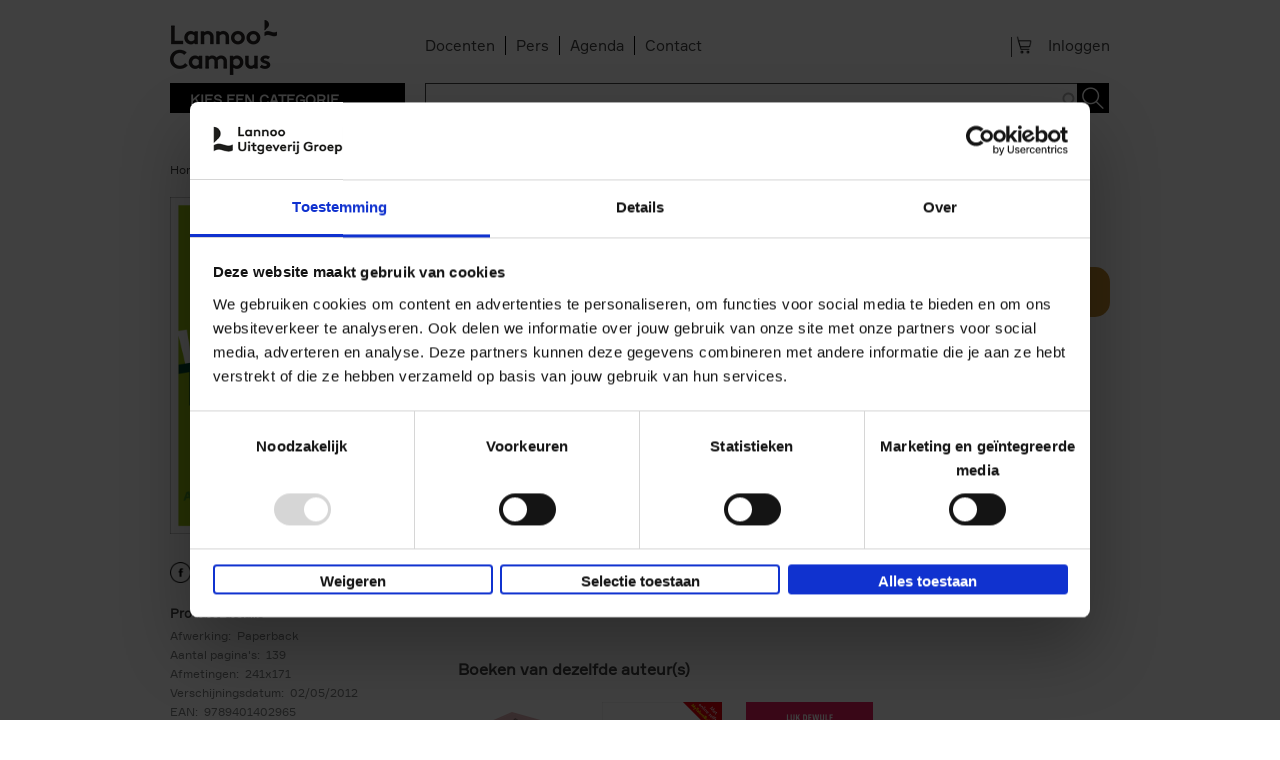

--- FILE ---
content_type: text/html; charset=utf-8
request_url: https://www.lannoocampus.nl/nl/go-your-talent
body_size: 14504
content:
<!DOCTYPE html>
    <!--[if IEMobile 7]><html class="no-js ie iem7" lang="nl" dir="ltr"><![endif]-->
    <!--[if lte IE 6]><html class="no-js ie lt-ie9 lt-ie8 lt-ie7" lang="nl" dir="ltr"><![endif]-->
    <!--[if (IE 7)&(!IEMobile)]><html class="no-js ie lt-ie9 lt-ie8" lang="nl" dir="ltr"><![endif]-->
    <!--[if IE 8]><html class="no-js ie lt-ie9" lang="nl" dir="ltr"><![endif]-->
    <!--[if (gte IE 9)|(gt IEMobile 7)]><html class="no-js ie" lang="nl" dir="ltr" prefix="og: http://ogp.me/ns# article: http://ogp.me/ns/article# book: http://ogp.me/ns/book# profile: http://ogp.me/ns/profile# video: http://ogp.me/ns/video# product: http://ogp.me/ns/product# content: http://purl.org/rss/1.0/modules/content/ dc: http://purl.org/dc/terms/ foaf: http://xmlns.com/foaf/0.1/ rdfs: http://www.w3.org/2000/01/rdf-schema# sioc: http://rdfs.org/sioc/ns# sioct: http://rdfs.org/sioc/types# skos: http://www.w3.org/2004/02/skos/core# xsd: http://www.w3.org/2001/XMLSchema#"><![endif]-->
    <!--[if !IE]><!--><html class="no-js" lang="nl" dir="ltr" prefix="og: http://ogp.me/ns# article: http://ogp.me/ns/article# book: http://ogp.me/ns/book# profile: http://ogp.me/ns/profile# video: http://ogp.me/ns/video# product: http://ogp.me/ns/product# content: http://purl.org/rss/1.0/modules/content/ dc: http://purl.org/dc/terms/ foaf: http://xmlns.com/foaf/0.1/ rdfs: http://www.w3.org/2000/01/rdf-schema# sioc: http://rdfs.org/sioc/ns# sioct: http://rdfs.org/sioc/types# skos: http://www.w3.org/2004/02/skos/core# xsd: http://www.w3.org/2001/XMLSchema#"><!--<![endif]-->
            <head>
          <script id="Cookiebot" src="https://consent.cookiebot.com/uc.js" data-cbid="67e6e9c9-5291-4fbe-a016-a0e7e6878911" data-blockingmode="auto"  type="text/javascript" data-culture="NL"></script>
<!--
          <script id="jQuery_forcing" src="https://code.jquery.com/jquery-1.7.2.min.js" data-cookieconsent="ignore"></script>
-->
				<script>

                var lannooMarketingGa4Script  = [];
				var lannooMarketingCookie = false;
            </script>

            <script type="text/plain" data-cookieconsent="marketing">
				lannooMarketingCookie = true;
				for(var i=0; i<lannooMarketingGa4Script.length; ++i)
				{
					var fonctionToExecute = lannooMarketingGa4Script[i];
					//console.error(fonctionToExecute);
					fonctionToExecute();
				}
              //console.error(lannooMarketingGa4Script);
            </script>

          <!-- Google Tag Manager -->
                      <script>

              var googleTagManagerEuComplient = function(){
                (function(w,d,s,l,i){w[l]=w[l]||[];w[l].push({'gtm.start':
                    new Date().getTime(),event:'gtm.js'});var f=d.getElementsByTagName(s)[0],
                  j=d.createElement(s),dl=l!='dataLayer'?'&l='+l:'';j.async=true;j.src=
                  'https://www.googletagmanager.com/gtm.js?id='+i+dl;f.parentNode.insertBefore(j,f);
                  console.error('INBITIALIZED')
                })(window,document,'script','dataLayer','GTM-TVL5SCR');

              };

            </script>
                    <!-- End Google Tag Manager -->
          <!-- <script id="Cookiebot" src="https://consent.cookiebot.com/uc.js" data-cbid="67e6e9c9-5291-4fbe-a016-a0e7e6878911" data-blockingmode="auto" type="text/javascript"></script>     -->

          <!--[if IE]><![endif]-->
<meta charset="utf-8" />
<link rel="apple-touch-icon-precomposed" href="/sites/all/themes/custom/lea_shop/favicons/lannoo/apple-touch-icon-precomposed.png" />
<link rel="apple-touch-icon-precomposed" href="/sites/all/themes/custom/lea_shop/favicons/lannoo/apple-touch-icon-precomposed-72x72.png" sizes="72x72" />
<link rel="apple-touch-icon-precomposed" href="/sites/all/themes/custom/lea_shop/favicons/lannoo/apple-touch-icon-precomposed-144x144.png" sizes="144x144" />
<meta http-equiv="cleartype" content="on" />
<meta name="MobileOptimized" content="width" />
<meta name="HandheldFriendly" content="true" />
<link rel="profile" href="http://www.w3.org/1999/xhtml/vocab" />
<link rel="shortcut icon" href="/sites/all/themes/custom/lea_shop/favicons/lannoo/favicon.ico" type="image/vnd.microsoft.icon" />
<link rel="apple-touch-icon-precomposed" href="/sites/all/themes/custom/lea_shop/favicons/lannoo/apple-touch-icon-precomposed-114x114.png" sizes="114x114" />
<meta name="description" content="We all have talents, but we don&#039;t always know what they are. As a result, talent is sometimes a difficult concept to grasp - but one that we need to understand if we are to make the most of our lives. Go with your Talent will help you to search for your talent and will allow you to make the right choices once you have found it. The road to self-fulfilment and authenticity" />
<meta name="viewport" content="width=device-width" />
<meta name="generator" content="Drupal 7 (http://drupal.org)" />
<link rel="canonical" href="https://www.lannoocampus.nl/nl/go-your-talent" />
<link rel="shortlink" href="https://www.lannoocampus.nl/nl/node/6263" />
<meta property="og:site_name" content="Uitgeverij LannooCampus Nederland" />
<meta property="og:type" content="article" />
<meta property="og:url" content="https://www.lannoocampus.nl/nl/go-your-talent" />
<meta property="og:title" content="Go with your talent" />
<meta property="og:description" content="We all have talents, but we don&#039;t always know what they are. As a result, talent is sometimes a difficult concept to grasp - but one that we need to understand if we are to make the most of our lives. Go with your Talent will help you to search for your talent and will allow you to make the right choices once you have found it. The road to self-fulfilment and authenticity means focusing wholeheartedly on the things that you are good at. Paradoxically, this seemingly &#039;selfish&#039; choice will actually make you more valuable to your environment." />
<meta property="og:updated_time" content="2025-12-02T03:01:01+01:00" />
<meta property="article:published_time" content="2015-08-11T18:12:40+02:00" />
<meta property="article:modified_time" content="2025-12-02T03:01:01+01:00" />
            <title>Go with your talent | Uitgeverij LannooCampus Nederland</title>
            <link rel="stylesheet" href="//maxcdn.bootstrapcdn.com/font-awesome/4.3.0/css/font-awesome.min.css">
            <link href='//fonts.googleapis.com/css?family=Open+Sans:400,300,300italic,400italic,600,600italic,700,700italic,800,800italic&subset=latin,latin-ext' rel='stylesheet' type='text/css'>
            <link href="https://fonts.googleapis.com/css?family=Playfair+Display" rel="stylesheet">
          <link href="//cloud.typenetwork.com/projects/4217/fontface.css" rel="stylesheet" type="text/css">

                      <link rel="stylesheet" href="//maxcdn.bootstrapcdn.com/font-awesome/4.3.0/css/font-awesome.min.css">
            <style>
@import url("https://www.lannoocampus.nl/sites/all/themes/contrib/omega/omega/css/modules/system/system.base.css?t8ykce");
@import url("https://www.lannoocampus.nl/sites/all/themes/contrib/omega/omega/css/modules/system/system.menus.theme.css?t8ykce");
@import url("https://www.lannoocampus.nl/sites/all/themes/contrib/omega/omega/css/modules/system/system.messages.theme.css?t8ykce");
@import url("https://www.lannoocampus.nl/sites/all/themes/contrib/omega/omega/css/modules/system/system.theme.css?t8ykce");
@import url("https://www.lannoocampus.nl/sites/all/modules/contrib/date/date_api/date.css?t8ykce");
@import url("https://www.lannoocampus.nl/sites/all/modules/contrib/date/date_popup/themes/datepicker.1.7.css?t8ykce");
@import url("https://www.lannoocampus.nl/sites/all/modules/custom/lea_agenda/css/lea_agenda.css?t8ykce");
@import url("https://www.lannoocampus.nl/sites/all/modules/custom/lea_author/css/lea_author.css?t8ykce");
@import url("https://www.lannoocampus.nl/sites/all/modules/custom/lea_blog_page/css/blog_page.css?t8ykce");
@import url("https://www.lannoocampus.nl/sites/all/modules/custom/lea_carousel/libraries/jquery.slick/css/jquery.slick.css?t8ykce");
@import url("https://www.lannoocampus.nl/sites/all/themes/contrib/omega/omega/css/modules/field/field.theme.css?t8ykce");
@import url("https://www.lannoocampus.nl/sites/all/modules/custom/lea_carousel/css/edit_node_form_manager.css?t8ykce");
@import url("https://www.lannoocampus.nl/sites/all/modules/custom/lea_content_item_cluster/css/lea_content_item_cluster.css?t8ykce");
@import url("https://www.lannoocampus.nl/sites/all/modules/custom/lea_line_content_item_cluster/css/lea_line_content_item_cluster.css?t8ykce");
@import url("https://www.lannoocampus.nl/sites/all/modules/custom/lea_product_page/css/lea_product_page.css?t8ykce");
@import url("https://www.lannoocampus.nl/sites/all/modules/custom/lea_social_media/css/lea_social_media.css?t8ykce");
@import url("https://www.lannoocampus.nl/sites/all/modules/custom/lea_theme_blocks/css/lea_theme_blocks.css?t8ykce");
@import url("https://www.lannoocampus.nl/sites/all/modules/custom/lea_vacancies/css/lea_vacancies.css?t8ykce");
@import url("https://www.lannoocampus.nl/sites/all/modules/contrib/logintoboggan/logintoboggan.css?t8ykce");
@import url("https://www.lannoocampus.nl/modules/node/node.css?t8ykce");
@import url("https://www.lannoocampus.nl/sites/all/modules/contrib/views/css/views.css?t8ykce");
@import url("https://www.lannoocampus.nl/sites/all/themes/contrib/omega/omega/css/modules/search/search.theme.css?t8ykce");
@import url("https://www.lannoocampus.nl/sites/all/themes/contrib/omega/omega/css/modules/user/user.base.css?t8ykce");
@import url("https://www.lannoocampus.nl/sites/all/themes/contrib/omega/omega/css/modules/user/user.theme.css?t8ykce");
@import url("https://www.lannoocampus.nl/sites/all/modules/contrib/ckeditor/css/ckeditor.css?t8ykce");
</style>
<style>
@import url("https://www.lannoocampus.nl/sites/all/libraries/chosen/chosen.css?t8ykce");
@import url("https://www.lannoocampus.nl/sites/all/modules/contrib/chosen/css/chosen-drupal.css?t8ykce");
@import url("https://www.lannoocampus.nl/sites/all/modules/contrib/colorbox/styles/default/colorbox_style.css?t8ykce");
@import url("https://www.lannoocampus.nl/sites/all/modules/contrib/ctools/css/ctools.css?t8ykce");
@import url("https://www.lannoocampus.nl/sites/all/modules/contrib/library/library.css?t8ykce");
@import url("https://www.lannoocampus.nl/sites/all/modules/contrib/panels/css/panels.css?t8ykce");
@import url("https://www.lannoocampus.nl/sites/all/modules/features/lea_commerce/modules/custom/wb_cart/css/wb_cart.css?t8ykce");
@import url("https://www.lannoocampus.nl/sites/all/modules/features/lea_commerce/modules/custom/wb_user/css/wb_user.css?t8ykce");
@import url("https://www.lannoocampus.nl/sites/all/modules/custom/lea_panels/plugins/layouts/lea_panel_multiple_middle_layout/lea_panel_multiple_middle_layout.css?t8ykce");
@import url("https://www.lannoocampus.nl/sites/all/modules/contrib/field_collection/field_collection.theme.css?t8ykce");
@import url("https://www.lannoocampus.nl/sites/all/modules/contrib/search_api_autocomplete/search_api_autocomplete.css?t8ykce");
@import url("https://www.lannoocampus.nl/sites/all/libraries/select2/select2.css?t8ykce");
@import url("https://www.lannoocampus.nl/sites/all/modules/contrib/select2/css/select2_integration.css?t8ykce");
@import url("https://www.lannoocampus.nl/sites/all/modules/contrib/addtoany/addtoany.css?t8ykce");
@import url("https://www.lannoocampus.nl/sites/all/modules/contrib/gd_infinite_scroll/css/gd_infinite_scroll.css?t8ykce");
</style>
<style>
@import url("https://www.lannoocampus.nl/sites/all/themes/custom/lea_theme/css/lea-theme.normalize.css?t8ykce");
@import url("https://www.lannoocampus.nl/sites/all/themes/custom/lea_theme/css/lea-theme.hacks.css?t8ykce");
@import url("https://www.lannoocampus.nl/sites/all/themes/custom/lea_theme/css/lea-theme.styles.css?t8ykce");
@import url("https://www.lannoocampus.nl/sites/all/themes/custom/lea_theme/libraries/mmenu/css/jquery.mmenu.all.css?t8ykce");
@import url("https://www.lannoocampus.nl/sites/all/themes/custom/lea_shop/css/lea-shop.normalize.css?t8ykce");
@import url("https://www.lannoocampus.nl/sites/all/themes/custom/lea_shop/css/lea-shop.hacks.css?t8ykce");
@import url("https://www.lannoocampus.nl/sites/all/themes/custom/lea_shop/css/lea-shop.styles.css?t8ykce");
</style>

<!--[if lte IE 8]>
<style>
@import url("https://www.lannoocampus.nl/sites/all/themes/custom/lea_theme/css/lea-theme.no-query.css?t8ykce");
@import url("https://www.lannoocampus.nl/sites/all/themes/custom/lea_shop/css/lea-shop.no-query.css?t8ykce");
</style>
<![endif]-->
            <script type="text/javascript" src="https://www.lannoocampus.nl/sites/all/modules/contrib/jquery_update/replace/jquery/1.7/jquery.min.js?v=1.7.2"></script>
<script type="text/javascript" src="https://www.lannoocampus.nl/misc/jquery-extend-3.4.0.js?v=1.7.2"></script>
<script type="text/javascript" src="https://www.lannoocampus.nl/misc/jquery-html-prefilter-3.5.0-backport.js?v=1.7.2"></script>
<script type="text/javascript" src="https://www.lannoocampus.nl/misc/jquery.once.js?v=1.2"></script>
<script type="text/javascript" src="https://www.lannoocampus.nl/misc/drupal.js?t8ykce"></script>
<script type="text/javascript" src="https://www.lannoocampus.nl/sites/all/themes/contrib/omega/omega/js/no-js.js?t8ykce"></script>
<script type="text/javascript" src="https://www.lannoocampus.nl/sites/all/modules/contrib/jquery_update/replace/ui/external/jquery.cookie.js?v=67fb34f6a866c40d0570"></script>
<script type="text/javascript" src="https://www.lannoocampus.nl/sites/all/modules/contrib/jquery_update/replace/misc/jquery.form.min.js?v=2.69"></script>
<script type="text/javascript" src="https://www.lannoocampus.nl/sites/all/libraries/chosen/chosen.jquery.min.js?v=1.1.0"></script>
<script type="text/javascript" src="https://www.lannoocampus.nl/sites/all/modules/contrib/select2/js/Drupal.select2.js?t8ykce"></script>
<script type="text/javascript" src="https://www.lannoocampus.nl/misc/ajax.js?v=7.71"></script>
<script type="text/javascript" src="https://www.lannoocampus.nl/sites/all/modules/contrib/jquery_update/js/jquery_update.js?v=0.0.1"></script>
<script type="text/javascript" src="https://www.lannoocampus.nl/sites/all/modules/contrib/admin_menu/admin_devel/admin_devel.js?t8ykce"></script>
<script type="text/javascript" src="https://www.lannoocampus.nl/sites/all/modules/custom/lea_agenda/js/lea_agenda.js?t8ykce"></script>
<script type="text/javascript" src="https://www.lannoocampus.nl/sites/all/modules/custom/lea_blog_page/js/blog_page.js?t8ykce"></script>
<script type="text/javascript" src="https://www.lannoocampus.nl/sites/all/modules/custom/lea_carousel/libraries/jquery.slick/js/jquery.slick.js?t8ykce"></script>
<script type="text/javascript" src="https://www.lannoocampus.nl/sites/all/modules/custom/lea_carousel/js/carousel.js?t8ykce"></script>
<script type="text/javascript" src="https://www.lannoocampus.nl/sites/all/modules/custom/lea_categories_manager/js/lea_categories_manager_blocks.js?t8ykce"></script>
<script type="text/javascript" src="https://www.lannoocampus.nl/sites/all/modules/custom/lea_docente/js/admin.js?t8ykce"></script>
<script type="text/javascript" src="https://www.lannoocampus.nl/sites/all/modules/custom/lea_line_content_item_cluster/js/lea_line_content_item_cluster.view.js?t8ykce"></script>
<script type="text/javascript" src="https://www.lannoocampus.nl/sites/all/modules/custom/lea_theme_blocks/js/lea_theme_blocks.js?t8ykce"></script>
<script type="text/javascript" src="https://www.lannoocampus.nl/sites/all/modules/custom/lea_vacancies/js/lea_vacancies.js?t8ykce"></script>
<script type="text/javascript" src="https://www.lannoocampus.nl/sites/all/modules/custom/lep_cookieboot/js/cookiebootManager.js?t8ykce"></script>
<script type="text/javascript" src="https://www.lannoocampus.nl/sites/default/files/advagg_js/js__Scjy1WVOjgU-_13YqGoUKUTbU2Daaq0snmljhNeNmzY__vKf4ZW8lX6yvW2lTPZ9-cOgffTbTEWr9W9PikPQtrSk__WDyf5xA-m7cb1h6KiacdSHUbM1619xW_TYEvWxyHArw.js"></script>
<script type="text/javascript" src="https://www.lannoocampus.nl/sites/default/files/advagg_js/js__cQMwIzLrrh9qFopMpPQ_Yj0qrJ7aOOWOH1HrZvH4f-k__Xr6YTKfyUWLCrmqlj6U0ocGzedIL_PV-UwdXfjp7kFA__WDyf5xA-m7cb1h6KiacdSHUbM1619xW_TYEvWxyHArw.js"></script>
<script type="text/javascript" src="https://www.lannoocampus.nl/sites/default/files/advagg_js/js__6mgmqyLfTmuos5ntcguLjYwl2qIfFfcpdKOzPTGMdYk__B1BQaqjnpKXzYhl-L5AR2N6gFlBJJVQoY0Y85bjFOMg__WDyf5xA-m7cb1h6KiacdSHUbM1619xW_TYEvWxyHArw.js"></script>
<script type="text/javascript">
<!--//--><![CDATA[//><!--
window.a2a_config=window.a2a_config||{};window.da2a={done:false,html_done:false,script_ready:false,script_load:function(){var a=document.createElement('script'),s=document.getElementsByTagName('script')[0];a.type='text/javascript';a.async=true;a.src='https://static.addtoany.com/menu/page.js';s.parentNode.insertBefore(a,s);da2a.script_load=function(){};},script_onready:function(){da2a.script_ready=true;if(da2a.html_done)da2a.init();},init:function(){for(var i=0,el,target,targets=da2a.targets,length=targets.length;i<length;i++){el=document.getElementById('da2a_'+(i+1));target=targets[i];a2a_config.linkname=target.title;a2a_config.linkurl=target.url;if(el){a2a.init('page',{target:el});el.id='';}da2a.done=true;}da2a.targets=[];}};(function ($){Drupal.behaviors.addToAny = {attach: function (context, settings) {if (context !== document && window.da2a) {if(da2a.script_ready)a2a.init_all();da2a.script_load();}}}})(jQuery);a2a_config.callbacks=a2a_config.callbacks||[];a2a_config.callbacks.push({ready:da2a.script_onready});a2a_config.overlays=a2a_config.overlays||[];a2a_config.templates=a2a_config.templates||{};
//--><!]]>
</script>
<script type="text/javascript" src="https://www.lannoocampus.nl/sites/default/files/advagg_js/js___FSIZOI2rYBiraeTaM_uOgJ3RHCaNz-Or5lzjnSvb6Y__-IgBHy4JSVpwCU8egGOiKnaLrFOtaLn8zKpV9Gb00is__WDyf5xA-m7cb1h6KiacdSHUbM1619xW_TYEvWxyHArw.js"></script>
<script type="text/javascript">
<!--//--><![CDATA[//><!--
var dataLayer = dataLayer || []; dataLayer.push({ ecommerce: null });dataLayer.push({"event":"view_item","ecommerce":{"currency":"EUR","value":31.99,"items":[{"item_id":"9789401402965","item_name":"Go with your talent","price":31.99,"quantity":1}]}});
//--><!]]>
</script>
<script type="text/javascript" src="https://www.lannoocampus.nl/sites/default/files/advagg_js/js__bBj51Ou26zK7erLumXTHVW9yzhy9KivENyZusmEdapo__o8PqW8xjwhO9pFFQJbIomDJf-swL1zr--ptMdv9qY4U__WDyf5xA-m7cb1h6KiacdSHUbM1619xW_TYEvWxyHArw.js"></script>
<script type="text/javascript">
<!--//--><![CDATA[//><!--
var issuuConfig = {
            guid: "a6c15e7e-2ec3-4536-b70d-c544200b021e",
            domain: "*.lannoo.be"
            };
//--><!]]>
</script>
<script type="text/javascript">
<!--//--><![CDATA[//><!--
jQuery.extend(Drupal.settings, {"basePath":"\/","pathPrefix":"nl\/","ajaxPageState":{"theme":"lea_shop","theme_token":"U4YUHeFSB6k7vlAryKTs0J3PE4HxT_gDEfanzuUnEME","jquery_version":"1.7","css":{"sites\/all\/themes\/contrib\/omega\/omega\/css\/modules\/system\/system.base.css":1,"sites\/all\/themes\/contrib\/omega\/omega\/css\/modules\/system\/system.menus.theme.css":1,"sites\/all\/themes\/contrib\/omega\/omega\/css\/modules\/system\/system.messages.theme.css":1,"sites\/all\/themes\/contrib\/omega\/omega\/css\/modules\/system\/system.theme.css":1,"sites\/all\/modules\/contrib\/date\/date_api\/date.css":1,"sites\/all\/modules\/contrib\/date\/date_popup\/themes\/datepicker.1.7.css":1,"sites\/all\/modules\/custom\/lea_agenda\/css\/lea_agenda.css":1,"sites\/all\/modules\/custom\/lea_author\/css\/lea_author.css":1,"sites\/all\/modules\/custom\/lea_blog_page\/css\/blog_page.css":1,"sites\/all\/modules\/custom\/lea_carousel\/libraries\/jquery.slick\/css\/jquery.slick.css":1,"sites\/all\/themes\/contrib\/omega\/omega\/css\/modules\/field\/field.theme.css":1,"sites\/all\/modules\/custom\/lea_carousel\/css\/edit_node_form_manager.css":1,"sites\/all\/modules\/custom\/lea_content_item_cluster\/css\/lea_content_item_cluster.css":1,"sites\/all\/modules\/custom\/lea_line_content_item_cluster\/css\/lea_line_content_item_cluster.css":1,"sites\/all\/modules\/custom\/lea_product_page\/css\/lea_product_page.css":1,"sites\/all\/modules\/custom\/lea_social_media\/css\/lea_social_media.css":1,"sites\/all\/modules\/custom\/lea_theme_blocks\/css\/lea_theme_blocks.css":1,"sites\/all\/modules\/custom\/lea_vacancies\/css\/lea_vacancies.css":1,"sites\/all\/modules\/contrib\/logintoboggan\/logintoboggan.css":1,"modules\/node\/node.css":1,"sites\/all\/modules\/contrib\/views\/css\/views.css":1,"sites\/all\/themes\/contrib\/omega\/omega\/css\/modules\/search\/search.theme.css":1,"sites\/all\/themes\/contrib\/omega\/omega\/css\/modules\/user\/user.base.css":1,"sites\/all\/themes\/contrib\/omega\/omega\/css\/modules\/user\/user.theme.css":1,"sites\/all\/modules\/contrib\/ckeditor\/css\/ckeditor.css":1,"sites\/all\/libraries\/chosen\/chosen.css":1,"sites\/all\/modules\/contrib\/chosen\/css\/chosen-drupal.css":1,"sites\/all\/modules\/contrib\/colorbox\/styles\/default\/colorbox_style.css":1,"sites\/all\/modules\/contrib\/ctools\/css\/ctools.css":1,"sites\/all\/modules\/contrib\/library\/library.css":1,"sites\/all\/modules\/contrib\/panels\/css\/panels.css":1,"sites\/all\/modules\/features\/lea_commerce\/modules\/custom\/wb_cart\/css\/wb_cart.css":1,"sites\/all\/modules\/features\/lea_commerce\/modules\/custom\/wb_user\/css\/wb_user.css":1,"sites\/all\/modules\/custom\/lea_panels\/plugins\/layouts\/lea_panel_multiple_middle_layout\/lea_panel_multiple_middle_layout.css":1,"sites\/all\/modules\/contrib\/field_collection\/field_collection.theme.css":1,"sites\/all\/modules\/contrib\/search_api_autocomplete\/search_api_autocomplete.css":1,"sites\/all\/libraries\/select2\/select2.css":1,"sites\/all\/modules\/contrib\/select2\/css\/select2_integration.css":1,"sites\/all\/modules\/contrib\/addtoany\/addtoany.css":1,"sites\/all\/modules\/contrib\/gd_infinite_scroll\/css\/gd_infinite_scroll.css":1,"sites\/all\/themes\/custom\/lea_theme\/css\/lea-theme.normalize.css":1,"sites\/all\/themes\/custom\/lea_theme\/css\/lea-theme.hacks.css":1,"sites\/all\/themes\/custom\/lea_theme\/css\/lea-theme.styles.css":1,"sites\/all\/themes\/custom\/lea_theme\/libraries\/mmenu\/css\/jquery.mmenu.all.css":1,"sites\/all\/themes\/custom\/lea_shop\/css\/lea-shop.normalize.css":1,"sites\/all\/themes\/custom\/lea_shop\/css\/lea-shop.hacks.css":1,"sites\/all\/themes\/custom\/lea_shop\/css\/lea-shop.styles.css":1,"sites\/all\/themes\/custom\/lea_theme\/css\/lea-theme.no-query.css":1,"sites\/all\/themes\/custom\/lea_shop\/css\/lea-shop.no-query.css":1},"js":{"http:\/\/static.issuu.com\/smartlook\/ISSUU.smartlook.js":1,"sites\/all\/modules\/contrib\/jquery_update\/replace\/jquery\/1.7\/jquery.min.js":1,"misc\/jquery-extend-3.4.0.js":1,"misc\/jquery-html-prefilter-3.5.0-backport.js":1,"misc\/jquery.once.js":1,"misc\/drupal.js":1,"sites\/all\/themes\/contrib\/omega\/omega\/js\/no-js.js":1,"sites\/all\/modules\/contrib\/jquery_update\/replace\/ui\/external\/jquery.cookie.js":1,"sites\/all\/modules\/contrib\/jquery_update\/replace\/misc\/jquery.form.min.js":1,"sites\/all\/libraries\/chosen\/chosen.jquery.min.js":1,"sites\/all\/modules\/contrib\/select2\/js\/Drupal.select2.js":1,"misc\/ajax.js":1,"sites\/all\/modules\/contrib\/jquery_update\/js\/jquery_update.js":1,"sites\/all\/modules\/contrib\/admin_menu\/admin_devel\/admin_devel.js":1,"sites\/all\/modules\/custom\/lea_agenda\/js\/lea_agenda.js":1,"sites\/all\/modules\/custom\/lea_blog_page\/js\/blog_page.js":1,"sites\/all\/modules\/custom\/lea_carousel\/libraries\/jquery.slick\/js\/jquery.slick.js":1,"sites\/all\/modules\/custom\/lea_carousel\/js\/carousel.js":1,"sites\/all\/modules\/custom\/lea_categories_manager\/js\/lea_categories_manager_blocks.js":1,"sites\/all\/modules\/custom\/lea_docente\/js\/admin.js":1,"sites\/all\/modules\/custom\/lea_line_content_item_cluster\/js\/lea_line_content_item_cluster.view.js":1,"sites\/all\/modules\/custom\/lea_theme_blocks\/js\/lea_theme_blocks.js":1,"sites\/all\/modules\/custom\/lea_vacancies\/js\/lea_vacancies.js":1,"sites\/all\/modules\/custom\/lep_cookieboot\/js\/cookiebootManager.js":1,"public:\/\/languages\/nl_znRESv2lvnJwRjs44qQl0jv9Rrvn3ZXKrrwd8MudZyo.js":1,"sites\/all\/modules\/contrib\/authcache\/authcache.js":1,"sites\/all\/libraries\/colorbox\/jquery.colorbox-min.js":1,"sites\/all\/modules\/contrib\/colorbox\/js\/colorbox.js":1,"sites\/all\/modules\/contrib\/colorbox\/styles\/default\/colorbox_style.js":1,"sites\/all\/modules\/contrib\/colorbox\/js\/colorbox_load.js":1,"sites\/all\/modules\/contrib\/colorbox\/js\/colorbox_inline.js":1,"misc\/progress.js":1,"sites\/all\/modules\/features\/lea_commerce\/modules\/custom\/lea_affiliate_partner\/js\/lea_affiliate_partner.cart.js":1,"sites\/all\/modules\/contrib\/ctools\/js\/modal.js":1,"sites\/all\/modules\/features\/lea_commerce\/modules\/custom\/wb_cart\/js\/wb_cart.js":1,"sites\/all\/modules\/features\/lea_commerce\/modules\/custom\/wb_user\/js\/wb_user.js":1,"sites\/all\/modules\/contrib\/views\/js\/base.js":1,"sites\/all\/modules\/contrib\/views\/js\/ajax_view.js":1,"sites\/all\/modules\/custom\/lea_product_page\/js\/lea_product.js":1,"sites\/all\/modules\/custom\/lea_product_page\/js\/lea_product_alter.js":1,"sites\/all\/modules\/custom\/lea_panels\/plugins\/layouts\/lea_panel_multiple_middle_layout\/lea_panel_multiple_middle_layout.js":1,"misc\/autocomplete.js":1,"sites\/all\/modules\/contrib\/search_api_autocomplete\/search_api_autocomplete.js":1,"sites\/all\/libraries\/select2\/select2.min.js":1,"sites\/all\/libraries\/select2\/select2_locale_nl.js":1,"sites\/all\/modules\/contrib\/gd_infinite_scroll\/js\/gd_infinite_scroll.js":1,"sites\/all\/modules\/contrib\/chosen\/chosen.js":1,"sites\/all\/themes\/custom\/lea_theme\/js\/lea-theme.behaviors.js":1,"sites\/all\/themes\/custom\/lea_theme\/libraries\/Modernizr\/Modernizr.js":1,"sites\/all\/themes\/custom\/lea_theme\/libraries\/columnizer\/src\/jquery.columnizer.js":1,"sites\/all\/themes\/custom\/lea_theme\/libraries\/mmenu\/js\/jquery.mmenu.min.all.js":1,"sites\/all\/themes\/custom\/lea_shop\/js\/lea-shop.plugins.js":1,"sites\/all\/themes\/custom\/lea_shop\/js\/lea-shop.behaviors.js":1,"sites\/all\/themes\/custom\/lea_shop\/js\/lea-shop.main.js":1,"sites\/all\/themes\/custom\/lea_shop\/js\/lea-shop.adaptatif.js":1}},"authcache":{"q":"node\/6263","cp":{"path":"\/","domain":".lannoocampus.nl","secure":true},"cl":23.14814814814815},"colorbox":{"opacity":"0.85","current":"{current} of {total}","previous":"\u00ab Prev","next":"Next \u00bb","close":"Sluiten","maxWidth":"98%","maxHeight":"98%","fixed":true,"mobiledetect":true,"mobiledevicewidth":"480px"},"views":{"ajax_path":"\/nl\/views\/ajax","ajaxViews":{"views_dom_id:e11a4d0dc5fd1fd1df5cfe4e57f6ce18":{"view_name":"books_selection","view_display_id":"block_1","view_args":"6263\/6263","view_path":"node\/6263","view_base_path":null,"view_dom_id":"e11a4d0dc5fd1fd1df5cfe4e57f6ce18","pager_element":"1"}}},"urlIsAjaxTrusted":{"\/nl\/views\/ajax":true,"\/nl\/search-results":true},"better_exposed_filters":{"views":{"books_selection":{"displays":{"block_1":{"filters":[]}}}}},"select_2":{"elements":{"edit-field-categories-lannoocampus-nl":{"separator":"\u00b6","jqui_sortable":false,"dropdownAutoWidth":true,"width":"element","containerCssClass":"","minimumResultsForSearch":"15","allowClear":true},"edit-sort-by":{"separator":"\u00b6","jqui_sortable":false,"dropdownAutoWidth":true,"width":"element","containerCssClass":"","minimumResultsForSearch":"15","allowClear":true}},"excludes":{"by_id":{"values":[],"reg_exs":[]},"by_class":[],"by_selectors":[]},"branch":3,"default_settings":{"separator":"\u00b6","jqui_sortable":false,"dropdownAutoWidth":true,"width":"element","containerCssClass":"","minimumResultsForSearch":"15"},"process_all_selects_on_page":true,"no_version_check":false,"settings_updated":true},"chosen":{"selector":".page-admin select:visible","minimum_single":20,"minimum_multiple":0,"minimum_width":200,"options":{"allow_single_deselect":false,"disable_search":false,"disable_search_threshold":20,"search_contains":true,"placeholder_text_multiple":"Selecteer opties","placeholder_text_single":"Selecteer optie","no_results_text":"Geen resultaten","inherit_select_classes":true}},"gd_infinite_scroll":{"1":{"img_path":"https:\/\/www.lannoocampus.nl\/sites\/all\/modules\/contrib\/gd_infinite_scroll\/images\/ajax-loader.gif","name":"books_selection_en","pager_selector":"ul.pager","next_selector":"li.pager__item--next a:first","content_selector":".view-books-selection .view-content:not(.view-header .view-content, .view-footer .view-content, .view-content .view-content)","items_selector":".views-row:not(.views-row .views-row)","load_more":1,"load_more_markup":"\u003Cbutton class=\u0022load-more\u0022\u003EToon meer titels\u003C\/button\u003E","ajax_pager":0,"database_override":true,"url":"node\/*\r\ntaxonomy\/term\/*"}},"js":{"tokens":[]}});
//--><!]]>
</script>
            <script src="https://members.safeshops.be/scripts/safeshops-ecommerce-europe.js" defer></script>
            <script type="text/javascript" defer="defer" src="https://www.recaptcha.net/recaptcha/api.js?hl=nl" data-cookieconsent="ignore"></script>

        </head>
        <body class="html not-front not-logged-in page-node page-node- page-node-6263 node-type-product domain-www-lannoocampus-nl i18n-nl section-go-your-talent">
                <!-- Google Tag Manager (noscript) -->
        <noscript><iframe src="https://www.googletagmanager.com/ns.html?id=GTM-TVL5SCR"
                          height="0" width="0" style="display:none;visibility:hidden"></iframe></noscript>
        <!-- End Google Tag Manager (noscript) -->
                    <a href="#main-content" class="element-invisible element-focusable">Overslaan en naar de inhoud gaan</a>
                        <div  id="l-page-content">
  <header class="l-header" role="banner">

    <!-- selilm 0 -->

      <div class="pre-header"></div>
    <div class="l-header-wrapper l-wrapper">
        <div class="l-header_left l-wrapper-left " > <label class="root-navigation-mobile-button" for="root-navigation-mobile-check">Menu</label>
          <input type="checkbox" id="root-navigation-mobile-check" />  <div class="l-region l-region--header-left">
    <div id="block-delta-blocks-logo" class="block block--delta-blocks block--delta-blocks-logo">
        <div class="block__content">
    <div class="logo-img"><a href="/nl" id="logo" title="Return to the Uitgeverij LannooCampus Nederland home page"><img typeof="foaf:Image" src="https://www.lannoocampus.nl/sites/default/files/logo.png" alt="Uitgeverij LannooCampus Nederland" /></a></div>  </div>
</div>
  </div>
        </div><div class="l-header l-wrapper-middle">
          <div class="l-region l-region--header">
    <nav id="block-menu-menu-pre-header-menu" role="navigation" class="block block--menu block--menu-menu-pre-header-menu">
      
  <ul class="menu"><li class="first leaf menu-item"><div class="menu-item-wrapper first-level"><a href="https://catalogus.ecampuslearn.com/nl" class="menu-item-link">Docenten</a></div></li><li class="leaf menu-item"><div class="menu-item-wrapper first-level"><a href="/nl/verspreiding" class="menu-item-link">Pers</a></div></li><li class="leaf menu-item"><div class="menu-item-wrapper first-level"><a href="/nl/agendas-categories/courses" class="menu-item-link">Agenda</a></div></li><li class="last leaf menu-item"><div class="menu-item-wrapper first-level"><a href="/nl/contacts" class="menu-item-link">Contact</a></div></li></ul></nav>
<div id="block-lea-theme-blocks-lea-theme-account-menu-block" class="block block--lea-theme-blocks block--lea-theme-blocks-lea-theme-account-menu-block">
        <div class="block__content">
    <div class="lea_widgets-account-block account_actions switcher">
      <a href="https://www.lannoocampus.nl/nl/user" >Inloggen</a>
  </div>
  </div>
</div>
<div id="block-lea-theme-blocks-lea-theme-cart-info-block" class="block block--lea-theme-blocks block--lea-theme-blocks-lea-theme-cart-info-block">
        <div class="block__content">
    <div class="lea_widgets-cart-block empty-cart'">
    <span class="product-count loading">0</span>
    <a href="https://www.lannoocampus.nl/nl/cart" class="cart_link">Winkelmandje</a>
</div>
  </div>
</div>
  </div>
        </div><div class="l-header_right l-wrapper-right empty"></div>
    </div>

    <div class="l-branding-wrapper l-wrapper">
        <div class="l-branding_left l-wrapper-left ">  <div class="l-region l-region--branding-left">
    <div id="block-lea-categories-manager-lcm-category-select" class="block block--lea-categories-manager block--lea-categories-manager-lcm-category-select">
        <div class="block__content">
    <select class="lcm_category_select_block">
        <option value="" selected="selected">Kies een categorie</option>
            <option value="https://www.lannoocampus.nl//nl/categorie/economie-management-1" >Economie &amp; management</option>
        <option value="https://www.lannoocampus.nl//nl/categorie/exacte-wetenschappen-technologie-0" >Exacte wetenschappen &amp; technologie</option>
        <option value="https://www.lannoocampus.nl//nl/categorie/filosofie-ethiek-0" >Filosofie &amp; ethiek</option>
        <option value="https://www.lannoocampus.nl//nl/categorie/campus/nl/gezondheidszorg" >Geneeskunde &amp; gezondheidszorg</option>
        <option value="https://www.lannoocampus.nl//nl/categorie/geschiedenis-3" >Geschiedenis</option>
        <option value="https://www.lannoocampus.nl//nl/categorie/kunst-cultuur-1" >Kunst &amp; cultuur</option>
        <option value="https://www.lannoocampus.nl//nl/categorie/marketing-communicatie-2" >Marketing &amp; communicatie</option>
        <option value="https://www.lannoocampus.nl//nl/categorie/campus/nl/kinderpsychologie-pedagogiek" >Onderwijs &amp; pedagogiek</option>
        <option value="https://www.lannoocampus.nl//nl/categorie/politieke-sociale-wetenschappen-0" >Politieke &amp; sociale wetenschappen</option>
        <option value="https://www.lannoocampus.nl//nl/categorie/campus/nl/psychologie-psychiatrie" >Psychologie</option>
        <option value="https://www.lannoocampus.nl//nl/categorie/recht-criminologie-1" >Recht &amp; criminologie</option>
        <option value="https://www.lannoocampus.nl//nl/categorie/taal-letterkunde-1" >Taal &amp; Letterkunde</option>
    </select>  </div>
</div>
  </div>
</div>
        <div class="l-branding l-wrapper-middle">  <div class="l-region l-region--branding">
    <div id="block-views-exp-search-results-page" class="block block--views block--views-exp-search-results-page">
        <div class="block__content">
    <form class="views-exposed-form-search-results-page" action="/nl/search-results" method="get" id="views-exposed-form-search-results-page" accept-charset="UTF-8"><div><div class="views-exposed-form">
  <div class="views-exposed-widgets clearfix">
          <div id="edit-search-api-views-fulltext-wrapper" class="views-exposed-widget views-widget-filter-search_api_views_fulltext">
                  <label for="edit-search-api-views-fulltext">
            Fulltext search          </label>
                        <div class="views-widget">
          <div class="form-item form-type-textfield form-item-search-api-views-fulltext">
 <input class="auto_submit form-text form-autocomplete" data-search-api-autocomplete-search="search_api_views_search_results" type="text" id="edit-search-api-views-fulltext" name="search_api_views_fulltext" value="" size="30" maxlength="128" /><input type="hidden" id="edit-search-api-views-fulltext-autocomplete" value="https://www.lannoocampus.nl/index.php?q=nl/search_api_autocomplete/search_api_views_search_results/field_ean%20field_search_index_add%20field_subtitle%20title" disabled="disabled" class="autocomplete" />
</div>
        </div>
              </div>
          <div id="-wrapper" class="views-exposed-widget views-widget-filter-field_categories">
                  <label for="">
            Categories lannoo.be          </label>
                        <div class="views-widget">
                  </div>
              </div>
          <div id="-wrapper" class="views-exposed-widget views-widget-filter-field_categories_lannoocampus_be">
                  <label for="">
            Categories  lannoocampus.be          </label>
                        <div class="views-widget">
                  </div>
              </div>
          <div id="-wrapper" class="views-exposed-widget views-widget-filter-field_categories_academia_press">
                  <label for="">
            Categories academia press          </label>
                        <div class="views-widget">
                  </div>
              </div>
          <div id="-wrapper" class="views-exposed-widget views-widget-filter-field_categories_lannoo_int">
                  <label for="">
            Categories lannoo int          </label>
                        <div class="views-widget">
                  </div>
              </div>
          <div id="edit-field-categories-lannoocampus-nl-wrapper" class="views-exposed-widget views-widget-filter-field_categories_lannoocampus_nl">
                  <label for="edit-field-categories-lannoocampus-nl">
            Categories lannoocampus.nl          </label>
                        <div class="views-widget">
          <div class="form-item form-type-select form-item-field-categories-lannoocampus-nl">
 <select class="use-select-2 form-select" id="edit-field-categories-lannoocampus-nl" name="field_categories_lannoocampus_nl"><option value="All" selected="selected">- Alle -</option><option value="115341">Economie &amp; management</option><option value="115347">Exacte wetenschappen &amp; technologie</option><option value="115336">Filosofie &amp; ethiek</option><option value="115350">Geneeskunde &amp; gezondheidszorg</option><option value="115353">Geschiedenis</option><option value="114312">Home page</option><option value="115356">Kunst &amp; cultuur</option><option value="115362">Marketing &amp; communicatie</option><option value="115365">Onderwijs &amp; pedagogiek</option><option value="115369">Politieke &amp; sociale wetenschappen</option><option value="115370">Psychologie</option><option value="145089">Recht &amp; criminologie</option><option value="145090">Taal &amp; Letterkunde</option></select>
</div>
        </div>
              </div>
          <div id="-wrapper" class="views-exposed-widget views-widget-filter-field_categories_racine">
                  <label for="">
            Categories racine          </label>
                        <div class="views-widget">
                  </div>
              </div>
          <div id="-wrapper" class="views-exposed-widget views-widget-filter-field_categories_terralannoo">
                  <label for="">
            Categories terralannoo          </label>
                        <div class="views-widget">
                  </div>
              </div>
          <div id="-wrapper" class="views-exposed-widget views-widget-filter-field_categories_marked">
                  <label for="">
            Categories Marked          </label>
                        <div class="views-widget">
                  </div>
              </div>
          <div id="-wrapper" class="views-exposed-widget views-widget-filter-field_categories_ladyinbalance">
                  <label for="">
            Categories ladyinbalance          </label>
                        <div class="views-widget">
                  </div>
              </div>
          <div id="-wrapper" class="views-exposed-widget views-widget-filter-field_categories_ecampuslearn">
                  <label for="">
            Categories ecampuslearn          </label>
                        <div class="views-widget">
                  </div>
              </div>
              <div class="views-exposed-widget views-widget-sort-by">
        <div class="form-item form-type-select form-item-sort-by">
  <label for="edit-sort-by">Sorteren op </label>
 <select class="use-select-2 form-select" id="edit-sort-by" name="sort_by"><option value="search_api_relevance" selected="selected">Sorteer op: relevantie</option><option value="field_verschijningsdatum_1">Verschijningsdatum Nieuw-Oud</option><option value="field_verschijningsdatum">Verschijningsdatum Oud-Nieuw</option><option value="field_variations_commerce_price_amount_decimal">Prijs laag-hoog</option><option value="field_variations_commerce_price_amount_decimal_1">Prijs hoog-laag</option><option value="field_variations_title">Titels A-Z</option><option value="field_variations_title_1">Titels Z-A</option></select>
</div>
      </div>
      <div class="views-exposed-widget views-widget-sort-order">
              </div>
                <div class="views-exposed-widget views-submit-button">
      <input type="submit" id="edit-submit-search-results" name="" value="Toepassen" class="form-submit" />    </div>
      </div>
</div>
</div></form>  </div>
</div>
  </div>
</div>
        <div class="l-branding_right l-wrapper-right empty"></div>
    </div>

    <div class="l-navigation">


        </div>
  </header>
  <div class="l-highlighted-wrapper l-wrapper">
        <div class="l-highlighted_left l-wrapper-left empty"></div>
        <div class="l-highlighted l-wrapper-middle"></div>
        <div class="l-highlighted_right l-wrapper-right empty"></div>
  </div>
  <div class="l-main l-wrapper">
    <div class="l-sidebar_first l-wrapper-left empty"></div>
    <div class="l-content l-wrapper-middle" role="main">
       <!--<h2 class="element-invisible">U bent hier</h2><ul class="breadcrumb"><li><a href="/nl">Home</a></li><li><a href="/nl/categorie/economie-management-1">Economie &amp; management</a></li></ul>-->
      <a id="main-content"></a>
                    <h1 class="page-title">Go with your talent</h1>
                                            <ul class="action-links"></ul>
      
            <div class="panelizer-view-mode node node-full node-product node-6263">
        <div class="lea_panel_multiple_middle_layout" >

    <header>
    
                    <div class="panel-pane pane-entity-field pane-node-lea-carousel-field-collection"   class="panel-pane pane-entity-field pane-node-lea-carousel-field-collection">
  
      
  
  <div class="pane-content">
    <div class="field-collection-container clearfix"><div class="field-collection-view clearfix view-mode-full field-collection-view-final"><!--  <img src="#"/>--></div></div>  </div>

  
  </div>
<div class="panel-pane pane-block pane-delta-blocks-breadcrumb"   class="panel-pane pane-block pane-delta-blocks-breadcrumb">
  
      
  
  <div class="pane-content">
    <div id="breadcrumb" class="clearfix"><ul class="breadcrumb"><li class="depth-1 odd first"><a href="/nl">Home</a></li><li class="depth-2 even"><a href="/nl/categorie/economie-management-1">Economie &amp; management</a></li><li class="depth-3 odd last"><a href="/nl/go-your-talent" class="active">Go with your talent</a></li></ul></div>  </div>

  
  </div>
            </header>
    <div class="l-wrapper">
                <div class="l-wrapper-left "><div class="panel-pane pane-entity-field pane-node-field-product-cover"   class="panel-pane pane-entity-field pane-node-field-product-cover">
  
      
  
  <div class="pane-content">
    <div class="field field--name-field-product-cover field--type-image field--label-hidden">
    <div class="field__items">
          <div class="field__item even"><a href="https://www.lannoocampus.nl/sites/default/files/product_covers/9789401402965.jpg" title="" class="colorbox" data-colorbox-gallery="gallery-node-6263-62KKfe7M5vA" data-cbox-img-attrs="{&quot;title&quot;: &quot;&quot;, &quot;alt&quot;: &quot;&quot;}"><img typeof="foaf:Image" src="https://www.lannoocampus.nl/sites/default/files/styles/product_cover_full_page/public/product_covers/9789401402965.jpg?itok=5spD07r8" width="316" height="447" alt="" title="" /></a></div>
       </div>
</div>
  </div>

  
  </div>
<div class="panel-pane pane-block pane-addtoany-addtoany-button"   class="panel-pane pane-block pane-addtoany-addtoany-button">
  
      
  
  <div class="pane-content">
    <span class="a2a_kit a2a_kit_size_32 a2a_target addtoany_list" id="da2a_1">
      <a class="a2a_button_facebook"></a>
<!--<a class="a2a_button_twitter"></a>-->
<a class="a2a_button_pinterest"></a>
<a class="a2a_button_email"></a>
      
      
    </span>
    <script type="text/javascript">
<!--//--><![CDATA[//><!--
if(window.da2a)da2a.script_load();
//--><!]]>
</script>  </div>

  
  </div>
<div class="panel-pane pane-custom pane-1"  id="accordion-title"  id="accordion-title" class="panel-pane pane-custom pane-1">
  
            <h2 class="pane-title">Product details</h2>
        
  
  <div class="pane-content">
    <p class="pane-hide">NULL</p>
  </div>

  
  </div>
<div class="panel-pane pane-entity-field pane-node-field-product-form"   class="panel-pane pane-entity-field pane-node-field-product-form">
  
      
  
  <div class="pane-content">
    <div class="field field--name-field-product-form field--type-taxonomy-term-reference field--label-inline inline">
      <div class="field__label">Afwerking:&nbsp;</div>
    <div class="field__items">
          <div class="field__item even">Paperback</div>
       </div>
</div>
  </div>

  
  </div>
<div class="panel-pane pane-entity-field pane-node-field-number-of-pages"   class="panel-pane pane-entity-field pane-node-field-number-of-pages">
  
      
  
  <div class="pane-content">
    <div class="field field--name-field-number-of-pages field--type-number-integer field--label-above">
      <div class="field__label">Aantal pagina&#039;s:&nbsp;</div>
    <div class="field__items">
          <div class="field__item even">139</div>
       </div>
</div>
  </div>

  
  </div>
<div class="panel-pane pane-entity-field pane-node-field-afmetingen"   class="panel-pane pane-entity-field pane-node-field-afmetingen">
  
      
  
  <div class="pane-content">
    <div class="field field--name-field-afmetingen field--type-text field--label-above">
      <div class="field__label">Afmetingen:&nbsp;</div>
    <div class="field__items">
          <div class="field__item even">241x171</div>
       </div>
</div>
  </div>

  
  </div>
<div class="panel-pane pane-entity-field pane-node-field-verschijningsdatum"   class="panel-pane pane-entity-field pane-node-field-verschijningsdatum">
  
      
  
  <div class="pane-content">
    <div class="field field--name-field-verschijningsdatum field--type-datetime field--label-above">
      <div class="field__label">Verschijningsdatum:&nbsp;</div>
    <div class="field__items">
          <div class="field__item even"><span class="date-display-single" property="dc:date" datatype="xsd:dateTime" content="2012-05-02T02:00:00+02:00">02/05/2012</span></div>
       </div>
</div>
  </div>

  
  </div>
<div class="panel-pane pane-entity-field pane-node-field-ean"   class="panel-pane pane-entity-field pane-node-field-ean">
  
      
  
  <div class="pane-content">
    <div class="field field--name-field-ean field--type-text field--label-above">
      <div class="field__label">EAN:&nbsp;</div>
    <div class="field__items">
          <div class="field__item even">9789401402965</div>
       </div>
</div>
  </div>

  
  </div>
<div class="panel-pane pane-entity-field pane-node-field-nur-code"   class="panel-pane pane-entity-field pane-node-field-nur-code">
  
      
  
  <div class="pane-content">
    <div class="field field--name-field-nur-code field--type-taxonomy-term-reference field--label-above">
      <div class="field__label">Nur-code:&nbsp;</div>
    <div class="field__items">
          <div class="field__item even">Personeel en Organisatie</div>
       </div>
</div>
  </div>

  
  </div>
<div class="panel-pane pane-entity-field pane-node-field-imprint"   class="panel-pane pane-entity-field pane-node-field-imprint">
  
      
  
  <div class="pane-content">
    <div class="field field--name-field-imprint field--type-taxonomy-term-reference field--label-above">
      <div class="field__label">Uitgever:&nbsp;</div>
    <div class="field__items">
          <div class="field__item even">LannooCampus</div>
       </div>
</div>
  </div>

  
  </div>
<div class="panel-pane pane-entity-field pane-node-field-edition-number"   class="panel-pane pane-entity-field pane-node-field-edition-number">
  
      
  
  <div class="pane-content">
    <div class="field field--name-field-edition-number field--type-text field--label-inline inline">
      <div class="field__label">Druk:&nbsp;</div>
    <div class="field__items">
          <div class="field__item even">6</div>
       </div>
</div>
  </div>

  
  </div>
</div>
                <div class="l-wrapper-middle lea_panel_multiple_wrapper-middle">
                        <div class="split-action panels-ipe-placeholder empty"></div>
            <div class="l-wrapper-middle-wrapper l-wrapper l-wrapper-0">
                                    <div class="l-wrapper-middle-left ">
                    <div class="panel-pane pane-product-languages-title pane-node-title"   class="panel-pane pane-product-languages-title pane-node-title">
  
      
  
  <div class="pane-content">
    <h1>Go with your talent<span class="title-languages">(en)</span></h1>  </div>

  
  </div>
<div class="panel-pane pane-entity-field pane-node-field-author"   class="panel-pane pane-entity-field pane-node-field-author">
  
      
  
  <div class="pane-content">
    <div class="field field--name-field-author field--type-taxonomy-term-reference field--label-hidden">
    <div class="field__items">
          <div class="field__item even"><a href="/nl/luk-dewulf-0" typeof="skos:Concept" property="rdfs:label skos:prefLabel" datatype="">Luk Dewulf</a></div>
       </div>
</div>
  </div>

  
  </div>
                    </div>
                                
                                    <div class="l-wrapper-middle-right empty"></div>
                            </div>
                        <div class="split-action panels-ipe-placeholder empty"></div>
            <div class="l-wrapper-middle-wrapper l-wrapper l-wrapper-1">
                                    <div class="l-wrapper-middle-left ">
                    <div class="panel-pane pane-entity-field pane-node-field-main-highlight"   class="panel-pane pane-entity-field pane-node-field-main-highlight">
  
      
  
  <div class="pane-content">
    <div class="field field--name-field-main-highlight field--type-text-long field--label-hidden">
    <div class="field__items">
          <div class="field__item even"><ul class="wrapper-highlights"></ul>
</div>
       </div>
</div>
  </div>

  
  </div>
<div class="panel-pane pane-entity-field pane-node-body"   class="panel-pane pane-entity-field pane-node-body">
  
      
  
  <div class="pane-content">
    <div class="field field--name-body field--type-text-with-summary field--label-hidden">
    <div class="field__items">
          <div class="field__item even" property="content:encoded"><p>We all have talents, but we don't always know what they are. As a result, talent is sometimes a difficult concept to grasp - but one that we need to understand if we are to make the most of our lives. Go with your Talent will help you to search for your talent and will allow you to make the right choices once you have found it. The road to self-fulfilment and authenticity means focusing wholeheartedly on the things that you are good at. Paradoxically, this seemingly 'selfish' choice will actually make you more valuable to your environment. Going with your talent acts as a kind of life insurance, helping you to maintain your desire to work and learn, even when you get older! Go with your Talent tells you how to apply these principles at the office, in school and in life in general. </p>
</div>
       </div>
</div>
  </div>

  
  </div>
<div class="panel-pane pane-entity-field pane-node-lea-bp-item-field-collection"   class="panel-pane pane-entity-field pane-node-lea-bp-item-field-collection">
  
      
  
  <div class="pane-content">
    <div class="field-collection-container clearfix"><div class="field field--name-lea-bp-item-field-collection field--type-field-collection field--label-hidden">
    <div class="field__items">
          <div class="field__item even"><div class="field-collection-view clearfix view-mode-full field-collection-view-final"><div class="lea-bp-item lea-bp-item_type_0">
    <div  class="lea-bp-item-text">
    <div>
                    </div>
</div></div></div></div>
       </div>
</div>
</div>  </div>

  
  </div>
<div class="panel-pane pane-entity-field pane-node-lea-fc-line-content-item-cluster"   class="panel-pane pane-entity-field pane-node-lea-fc-line-content-item-cluster">
  
      
  
  <div class="pane-content">
    <div class="field-collection-container clearfix"><div class="field field--name-lea-fc-line-content-item-cluster field--type-field-collection field--label-hidden">
    <div class="field__items">
          <div class="field__item even"><div class="field-collection-view clearfix view-mode-full field-collection-view-final"><div class="lea_fc_line_content_item_cluster_column_wrapper view_mode_0"><div class="lea_fc_line_content_item_cluster_column"><div class="lea-line-item lea-line-item_type_0">
    <div class="lea-line-item-text">
    <div>
                                    </div>
</div></div></div><div class="lea_fc_line_content_item_cluster_column"><div class="lea-line-item lea-line-item_type_0">
    <div class="lea-line-item-text">
    <div>
                                    </div>
</div></div></div><div class="lea_fc_line_content_item_cluster_column"><div class="lea-line-item lea-line-item_type_0">
    <div class="lea-line-item-text">
    <div>
                                    </div>
</div></div></div></div>
</div></div>
       </div>
</div>
</div>  </div>

  
  </div>
                    </div>
                                
                                    <div class="l-wrapper-middle-right empty"></div>
                            </div>
                        <div class="split-action panels-ipe-placeholder empty"></div>
            <div class="l-wrapper-middle-wrapper l-wrapper l-wrapper-2">
                                    <div class="l-wrapper-middle-left ">
                    <div class="panel-pane pane-views pane-books-selection"   class="panel-pane pane-views pane-books-selection">
  
            <h2 class="pane-title">Boeken van dezelfde auteur(s)</h2>
        
  
  <div class="pane-content">
    <div class="view view-books-selection view-id-books_selection view-display-id-block_1 view-dom-id-e11a4d0dc5fd1fd1df5cfe4e57f6ce18">
        
  
  
      <div class="view-content">
      <div class="views-row views-row-1 views-row-odd views-row-first">
        <div  about="/nl/talentenkadoosje" typeof="sioc:Item foaf:Document" class="ds-1col node node--product view-mode-highlighted_teaser node--highlighted-teaser node--product--highlighted-teaser clearfix">

  
  <div class="field field--name-field-product-cover field--type-image field--label-hidden">
    <div class="field__items">
          <div class="field__item even"><a href="/nl/talentenkadoosje"><img typeof="foaf:Image" src="https://www.lannoocampus.nl/sites/default/files/styles/product_cover_list_items/public/product_covers/9789059961128.jpg?itok=KchyflOl" /></a></div>
       </div>
</div>
<div class="field field--name-title field--type-ds"><h2><a href="/nl/talentenkadoosje">Talentenkadoosje</a></h2></div><div class="field field--name-field-author field--type-taxonomy-term-reference field--label-hidden">
    <div class="field__items">
          <div class="field__item even"><a href="/nl/luk-dewulf-0" typeof="skos:Concept" property="rdfs:label skos:prefLabel">Luk Dewulf</a></div>
       </div>
</div>
<div class="field field--name-commerce-price field--type-commerce-price field--label-hidden">
    <div class="field__items">
          <div class="field__item even"><table class="commerce-price-savings-formatter-prices commerce-price-savings-formatter-prices-count-1 commerce-price-savings-formatter-prices-unchanged">
<tbody>
 <tr class="commerce-price-savings-formatter-price odd"><td class="price-label">Prijs:</td><td class="price-amount"><span class="commerce-price-currency-part">&euro; </span>22,<span class="commerce-price-decimal-part">50<span></td> </tr>
</tbody>
</table>
</div>
       </div>
</div>
</div>

</div><div class="views-row views-row-2 views-row-even">
        <div  about="/nl/talentengedichtjes-0" typeof="sioc:Item foaf:Document" class="ds-1col node node--product view-mode-highlighted_teaser node--highlighted-teaser node--product--highlighted-teaser clearfix">

  
  <div class="field field--name-field-product-cover field--type-image field--label-hidden">
    <div class="field__items">
          <div class="field__item even"><a href="/nl/talentengedichtjes-0"><img typeof="foaf:Image" src="https://www.lannoocampus.nl/sites/default/files/styles/product_cover_list_items/public/product_covers/9789020979183.jpg?itok=9CkfQx2J" /></a></div>
       </div>
</div>
<div class="field field--name-title field--type-ds"><h2><a href="/nl/talentengedichtjes-0">Talentengedichtjes</a></h2></div><div class="field field--name-field-subtitle field--type-text field--label-above">
      <div class="field__label">Subtitle:&nbsp;</div>
    <div class="field__items">
          <div class="field__item even">Gedichten naar Ik kies voor mijn talent</div>
       </div>
</div>
<div class="field field--name-field-author field--type-taxonomy-term-reference field--label-hidden">
    <div class="field__items">
          <div class="field__item even"><a href="/nl/mirjam-wolters" typeof="skos:Concept" property="rdfs:label skos:prefLabel">Mirjam Wolters</a></div>
           <div class="field__item odd"><a href="/nl/emma-thyssen-0" typeof="skos:Concept" property="rdfs:label skos:prefLabel">Emma Thyssen</a></div>
           <div class="field__item even"><a href="/nl/els-pronk-0" typeof="skos:Concept" property="rdfs:label skos:prefLabel">Els Pronk</a></div>
           <div class="field__item odd"><a href="/nl/luk-dewulf-0" typeof="skos:Concept" property="rdfs:label skos:prefLabel">Luk Dewulf</a></div>
           <div class="field__item even"><a href="/nl/peter-beschuyt-0" typeof="skos:Concept" property="rdfs:label skos:prefLabel">Peter Beschuyt</a></div>
       </div>
</div>
<div class="field field--name-commerce-price field--type-commerce-price field--label-hidden">
    <div class="field__items">
          <div class="field__item even"><table class="commerce-price-savings-formatter-prices commerce-price-savings-formatter-prices-count-1 commerce-price-savings-formatter-prices-unchanged">
<tbody>
 <tr class="commerce-price-savings-formatter-price odd"><td class="price-label">Prijs:</td><td class="price-amount"><span class="commerce-price-currency-part">&euro; </span>22,<span class="commerce-price-decimal-part">50<span></td> </tr>
</tbody>
</table>
</div>
       </div>
</div>
</div>

</div><div class="views-row views-row-3 views-row-odd">
        <div  about="/nl/flow-meets-talent" typeof="sioc:Item foaf:Document" class="ds-1col node node--product view-mode-highlighted_teaser node--highlighted-teaser node--product--highlighted-teaser clearfix">

  
  <div class="field field--name-field-product-cover field--type-image field--label-hidden">
    <div class="field__items">
          <div class="field__item even"><a href="/nl/flow-meets-talent"><img typeof="foaf:Image" src="https://www.lannoocampus.nl/sites/default/files/styles/product_cover_list_items/public/product_covers/9789401435413.jpg?itok=c3AOfQPJ" /></a></div>
       </div>
</div>
<div class="field field--name-title field--type-ds"><h2><a href="/nl/flow-meets-talent">Flow meets talent</a></h2></div><div class="field field--name-field-subtitle field--type-text field--label-above">
      <div class="field__label">Subtitle:&nbsp;</div>
    <div class="field__items">
          <div class="field__item even">Waar uitblinken en jezelf zijn elkaar vinden</div>
       </div>
</div>
<div class="field field--name-field-author field--type-taxonomy-term-reference field--label-hidden">
    <div class="field__items">
          <div class="field__item even"><a href="/nl/luk-dewulf-0" typeof="skos:Concept" property="rdfs:label skos:prefLabel">Luk Dewulf</a></div>
       </div>
</div>
<div class="field field--name-commerce-price field--type-commerce-price field--label-hidden">
    <div class="field__items">
          <div class="field__item even"><table class="commerce-price-savings-formatter-prices commerce-price-savings-formatter-prices-count-1 commerce-price-savings-formatter-prices-unchanged">
<tbody>
 <tr class="commerce-price-savings-formatter-price odd"><td class="price-label">Prijs:</td><td class="price-amount"><span class="commerce-price-currency-part">&euro; </span>25,<span class="commerce-price-decimal-part">99<span></td> </tr>
</tbody>
</table>
</div>
       </div>
</div>
</div>

</div><div class="views-row views-row-4 views-row-even">
        <div  about="/nl/ik-kies-voor-mijn-talent-jubileumeditie" typeof="sioc:Item foaf:Document" class="ds-1col node node--product view-mode-highlighted_teaser node--highlighted-teaser node--product--highlighted-teaser clearfix">

  
  <div class="field field--name-field-product-cover field--type-image field--label-hidden">
    <div class="field__items">
          <div class="field__item even"><a href="/nl/ik-kies-voor-mijn-talent-jubileumeditie"><img typeof="foaf:Image" src="https://www.lannoocampus.nl/sites/default/files/styles/product_cover_list_items/public/product_covers/9789401436557.jpg?itok=QqblFs6d" /></a></div>
       </div>
</div>
<div class="field field--name-title field--type-ds"><h2><a href="/nl/ik-kies-voor-mijn-talent-jubileumeditie">Ik kies voor mijn talent - Jubileumeditie</a></h2></div><div class="field field--name-field-author field--type-taxonomy-term-reference field--label-hidden">
    <div class="field__items">
          <div class="field__item even"><a href="/nl/luk-dewulf-0" typeof="skos:Concept" property="rdfs:label skos:prefLabel">Luk Dewulf</a></div>
       </div>
</div>
<div class="field field--name-commerce-price field--type-commerce-price field--label-hidden">
    <div class="field__items">
          <div class="field__item even"><table class="commerce-price-savings-formatter-prices commerce-price-savings-formatter-prices-count-1 commerce-price-savings-formatter-prices-unchanged">
<tbody>
 <tr class="commerce-price-savings-formatter-price odd"><td class="price-label">Prijs:</td><td class="price-amount"><span class="commerce-price-currency-part">&euro; </span>31,<span class="commerce-price-decimal-part">99<span></td> </tr>
</tbody>
</table>
</div>
       </div>
</div>
</div>

</div><div class="views-row views-row-5 views-row-odd">
        <div  about="/nl/go-your-talent-new-edition" typeof="sioc:Item foaf:Document" class="ds-1col node node--product view-mode-highlighted_teaser node--highlighted-teaser node--product--highlighted-teaser clearfix">

  
  <div class="field field--name-field-product-cover field--type-image field--label-hidden">
    <div class="field__items">
          <div class="field__item even"><a href="/nl/go-your-talent-new-edition"><img typeof="foaf:Image" src="https://www.lannoocampus.nl/sites/default/files/styles/product_cover_list_items/public/product_covers/9789401495516.jpg?itok=FJPLlnMj" /></a></div>
       </div>
</div>
<div class="field field--name-product_languages_title field--type-ds"><h2><a href="/nl/go-your-talent-new-edition">Go With Your Talent - new edition</a><span class="title-languages">(en)</span></h2></div><div class="field field--name-field-subtitle field--type-text field--label-above">
      <div class="field__label">Subtitle:&nbsp;</div>
    <div class="field__items">
          <div class="field__item even">A Reference Guide to Talent</div>
       </div>
</div>
<div class="field field--name-field-author field--type-taxonomy-term-reference field--label-hidden">
    <div class="field__items">
          <div class="field__item even"><a href="/nl/luk-dewulf-0" typeof="skos:Concept" property="rdfs:label skos:prefLabel">Luk Dewulf</a></div>
       </div>
</div>
<div class="field field--name-commerce-price field--type-commerce-price field--label-hidden">
    <div class="field__items">
          <div class="field__item even"><table class="commerce-price-savings-formatter-prices commerce-price-savings-formatter-prices-count-1 commerce-price-savings-formatter-prices-unchanged">
<tbody>
 <tr class="commerce-price-savings-formatter-price odd"><td class="price-label">Prijs:</td><td class="price-amount"><span class="commerce-price-currency-part">&euro; </span>34,<span class="commerce-price-decimal-part">99<span></td> </tr>
</tbody>
</table>
</div>
       </div>
</div>
</div>

</div><div class="views-row views-row-6 views-row-even views-row-last">
        <div  about="/nl/mijn-school-kiest-voor-mijn-talent" typeof="sioc:Item foaf:Document" class="ds-1col node node--product view-mode-highlighted_teaser node--highlighted-teaser node--product--highlighted-teaser clearfix">

  
  <div class="field field--name-field-product-cover field--type-image field--label-hidden">
    <div class="field__items">
          <div class="field__item even"><a href="/nl/mijn-school-kiest-voor-mijn-talent"><img typeof="foaf:Image" src="https://www.lannoocampus.nl/sites/default/files/styles/product_cover_list_items/public/product_covers/9789401490085.jpg?itok=qecd4i6U" /></a></div>
       </div>
</div>
<div class="field field--name-title field--type-ds"><h2><a href="/nl/mijn-school-kiest-voor-mijn-talent">Mijn school kiest voor mijn talent</a></h2></div><div class="field field--name-field-subtitle field--type-text field--label-above">
      <div class="field__label">Subtitle:&nbsp;</div>
    <div class="field__items">
          <div class="field__item even">Elk kind &amp; elke leraar laten schitteren</div>
       </div>
</div>
<div class="field field--name-field-author field--type-taxonomy-term-reference field--label-hidden">
    <div class="field__items">
          <div class="field__item even"><a href="/nl/luk-dewulf-0" typeof="skos:Concept" property="rdfs:label skos:prefLabel">Luk Dewulf</a></div>
       </div>
</div>
<div class="field field--name-commerce-price field--type-commerce-price field--label-hidden">
    <div class="field__items">
          <div class="field__item even"><table class="commerce-price-savings-formatter-prices commerce-price-savings-formatter-prices-count-1 commerce-price-savings-formatter-prices-unchanged">
<tbody>
 <tr class="commerce-price-savings-formatter-price odd"><td class="price-label">Prijs:</td><td class="price-amount"><span class="commerce-price-currency-part">&euro; </span>27,<span class="commerce-price-decimal-part">99<span></td> </tr>
</tbody>
</table>
</div>
       </div>
</div>
</div>

</div>    </div>
  
      <h2 class="element-invisible">Pagina's</h2><ul class="pager"><li class="pager__item pager__item--current">1</li>
<li class="pager__item"><a title="Ga naar pagina 2" href="/nl/go-your-talent?page=0%2C1">2</a></li>
<li class="pager__item"><a title="Ga naar pagina 3" href="/nl/go-your-talent?page=0%2C2">3</a></li>
<li class="pager__item pager__item--next"><a title="Ga naar volgende pagina" href="/nl/go-your-talent?page=0%2C1">volgende ›</a></li>
<li class="pager__item pager__item--last"><a title="Ga naar laatste pagina" href="/nl/go-your-talent?page=0%2C2">laatste »</a></li>
</ul>  
  
  
  
  
</div>  </div>

  
  </div>
<div class="panel-pane pane-entity-field pane-node-lea-bp-item-field-collection"   class="panel-pane pane-entity-field pane-node-lea-bp-item-field-collection">
  
      
  
  <div class="pane-content">
    <div class="field-collection-container clearfix"><div class="field field--name-lea-bp-item-field-collection field--type-field-collection field--label-hidden">
    <div class="field__items">
          <div class="field__item even"><div class="field-collection-view clearfix view-mode-full field-collection-view-final"><div class="lea-bp-item lea-bp-item_type_0">
    <div  class="lea-bp-item-text">
    <div>
                    </div>
</div></div></div></div>
       </div>
</div>
</div>  </div>

  
  </div>
                    </div>
                                
                                    <div class="l-wrapper-middle-right empty"></div>
                            </div>
                        <div class="split-action panels-ipe-placeholder empty"></div>
            <div class="l-wrapper-middle-wrapper l-wrapper l-wrapper-3">
                                    <div class="l-wrapper-middle-left empty"></div>
                                
                                    <div class="l-wrapper-middle-right empty"></div>
                            </div>
                        <div class="split-action panels-ipe-placeholder empty"></div>
            <div class="l-wrapper-middle-wrapper l-wrapper l-wrapper-4">
                                    <div class="l-wrapper-middle-left empty"></div>
                                
                                    <div class="l-wrapper-middle-right empty"></div>
                            </div>
                        <div class="split-action panels-ipe-placeholder empty"></div>
            <div class="l-wrapper-middle-wrapper l-wrapper l-wrapper-5">
                                    <div class="l-wrapper-middle-left empty"></div>
                                
                                    <div class="l-wrapper-middle-right empty"></div>
                            </div>
                        <div class="split-action panels-ipe-placeholder empty"></div>
            <div class="l-wrapper-middle-wrapper l-wrapper l-wrapper-6">
                                    <div class="l-wrapper-middle-left empty"></div>
                                
                                    <div class="l-wrapper-middle-right empty"></div>
                            </div>
                    </div>
                <div class="l-wrapper-right "><div class="panel-pane pane-entity-field-extra pane-node-product-commerce-price"   class="panel-pane pane-entity-field-extra pane-node-product-commerce-price">
  
      
  
  <div class="pane-content">
    <div class="field field--name-commerce-price field--type-commerce-price field--label-hidden">
    <div class="field__items">
          <div class="field__item even"><table class="commerce-price-savings-formatter-prices commerce-price-savings-formatter-prices-count-1 commerce-price-savings-formatter-prices-unchanged">
<tbody>
 <tr class="commerce-price-savings-formatter-price odd"><td class="price-label">Prijs:</td><td class="price-amount"><span class="commerce-price-currency-part">&euro; </span>31,<span class="commerce-price-decimal-part">99<span></td> </tr>
</tbody>
</table>
</div>
       </div>
</div>
  </div>

  
  </div>
<div class="panel-pane pane-entity-field pane-node-field-variations"   class="panel-pane pane-entity-field pane-node-field-variations">
  
      
  
  <div class="pane-content">
    <div class="field field--name-field-variations field--type-commerce-product-reference field--label-hidden">
    <div class="field__items">
          <div class="field__item even"><div class="add_to_cart_link_wrapper"><a href="/nl/affiliate_partner/addtocart/11931/11931/nojs" class="add_to_cart_link use-ajax" title="In winkelmandje">In winkelmandje</a></div></div>
       </div>
</div>
  </div>

  
  </div>
<div class="panel-pane pane-block pane-bean-gratis-verzending-boekpaginas"   class="panel-pane pane-block pane-bean-gratis-verzending-boekpaginas">
  
      
  
  <div class="pane-content">
    <div class="entity entity-bean bean-lea-content-item-cluster-block clearfix" about="/nl/block/gratis-verzending---boekpaginas" typeof="" class="entity entity-bean bean-lea-content-item-cluster-block">
        <div class="content">
    <div class="field-collection-container clearfix"><div class="field field--name-lea-bp-item-field-collection field--type-field-collection field--label-hidden">
    <div class="field__items">
          <div class="field__item even"><div class="field-collection-view clearfix view-mode-full field-collection-view-final"><div class="lea-bp-item lea-bp-item_type_0">
    <div  class="lea-bp-item-text">
    <div>
                            <div class="field field--name-lea-bp-item-text field--type-text-long field--label-hidden">
    <div class="field__items">
          <div class="field__item even"><p><span style="font-size:12px; line-height: 1.2em;">Gratis verzending vanaf € 24,99 (Benelux)</span></p>
</div>
       </div>
</div>
            </div>
</div></div></div></div>
       </div>
</div>
</div>  </div>
</div>
  </div>

  
  </div>
<div class="panel-pane pane-entity-field pane-node-field-product-availability"   class="panel-pane pane-entity-field pane-node-field-product-availability">
  
            <h2 class="pane-title">Beschikbaarheid:</h2>
        
  
  <div class="pane-content">
    <div class="field field--name-field-product-availability field--type-taxonomy-term-reference field--label-hidden">
    <div class="field__items">
          <div class="field__item even">Leverbaar (binnen 1-2 werkdagen in huis)</div>
       </div>
</div>
  </div>

  
  </div>
<div class="panel-pane pane-dsc libraries-link"   class="panel-pane pane-dsc libraries-link">
  
      
  
  <div class="pane-content">
    <div class="row"><a href="https://www.google.com/maps/search/boekhandel/" target="_blank">Boekhandel</a></div>  </div>

  
  </div>
<div class="panel-pane pane-entity-field pane-node-field-ebook-ean"   class="panel-pane pane-entity-field pane-node-field-ebook-ean">
  
            <h2 class="pane-title">E-book ean</h2>
        
  
  <div class="pane-content">
    <div class="field field--name-field-ebook-ean field--type-text field--label-hidden">
    <div class="field__items">
          <div class="field__item even"><a href="http://www.e-boek.org/store/product_info.php?products_ean=9789401431378">E-book</a></div>
       </div>
</div>
  </div>

  
  </div>
</div>
                
    </div>

    <footer>
            </footer>
</div>
</div>



          </div>
    <div class="l-sidebar_second l-wrapper-right empty"></div>
  </div>

</div>
<footer  role="contentinfo">
    <div class="l-footer-wrapper l-wrapper">

        <div class="l-footer_left l-wrapper-left">  <div class="l-region l-region--footer-left">
    <nav id="block-menu-menu-footer-menu" role="navigation" class="block block--menu block--menu-menu-footer-menu">
        <h2 class="block__title">Webshop</h2>
    
  <ul class="menu"><li class="first leaf menu-item"><div class="menu-item-wrapper first-level"><a href="/nl/betaling-verzending" class="menu-item-link">Klantendienst & FAQ</a></div></li><li class="leaf menu-item"><div class="menu-item-wrapper first-level"><a href="/nl/content/leveringskosten" class="menu-item-link">Leveringskost</a></div></li><li class="leaf menu-item"><div class="menu-item-wrapper first-level"><a href="/nl/privacy-en-cookie-policy" class="menu-item-link">Privacy & cookies</a></div></li><li class="leaf menu-item"><div class="menu-item-wrapper first-level"><a href="/nl/content/retourrecht" class="menu-item-link">Retour & Klachten</a></div></li><li class="last leaf menu-item"><div class="menu-item-wrapper first-level"><a href="/nl/algemene-voorwaarden" class="menu-item-link">Algemene voorwaarden</a></div></li></ul></nav>
<nav id="block-menu-menu-footerb" role="navigation" class="block block--menu block--menu-menu-footerb">
        <h2 class="block__title">Zakelijk</h2>
    
  <ul class="menu"><li class="first leaf menu-item"><div class="menu-item-wrapper first-level"><a href="/nl/bestellen" class="menu-item-link">Retail</a></div></li><li class="leaf menu-item"><div class="menu-item-wrapper first-level"><a href="/nl/b2b-0" class="menu-item-link">B2B</a></div></li><li class="leaf menu-item"><div class="menu-item-wrapper first-level"><a href="/nl/verspreiding" class="menu-item-link">Persdienst</a></div></li><li class="leaf menu-item"><div class="menu-item-wrapper first-level"><a href="/nl/international" class="menu-item-link">Internationaal</a></div></li><li class="last leaf menu-item"><div class="menu-item-wrapper first-level"><a href="/nl/manuscript-0" class="menu-item-link">Manuscript</a></div></li></ul></nav>
<nav id="block-menu-menu-footerc" role="navigation" class="block block--menu block--menu-menu-footerc">
        <h2 class="block__title">Bedrijf</h2>
    
  <ul class="menu"><li class="first last leaf menu-item"><div class="menu-item-wrapper first-level"><a href="/nl/logo" class="menu-item-link">Huisstijl</a></div></li></ul></nav>
  </div>
<!-- Force not empty --> </div>
        <div class="l-footer l-wrapper-middle">  <div class="l-region l-region--footer">
    <div id="block-bean-lannoocampus-nl-footer" class="block block--bean block--bean-lannoocampus-nl-footer">
        <div class="block__content">
    <div class="entity entity-bean bean-footer-contact clearfix" about="/nl/block/lannoocampus-nl-footer" typeof="" class="entity entity-bean bean-footer-contact">
        <div class="content">
    <div class="field field--name-field-contact-logo field--type-image field--label-hidden">
    <div class="field__items">
          <div class="field__item even"><img typeof="foaf:Image" src="https://www.lannoocampus.nl/sites/default/files/logo_lannoocampus_190x55_0.png" width="190" height="55" alt="" /></div>
       </div>
</div>
<div class="field field--name-field-contact-text field--type-text-long field--label-hidden">
    <div class="field__items">
          <div class="field__item even"><p><strong>Uitgeverij LannooCampus</strong></p>
<p>Bezoekadres:<br />
Amstelplein 34<br />
1096 BC Amsterdam</p>
<p>Postadres:<br />
Postbus 23202<br />
1100 DS Amsterdam</p>
<p>T +31 (0)20 236 42 70<br />
<a href="mailto:info@lannoocampus.nl">info@lannoocampus.nl</a></p>
<p>Vragen over downloads:<br />
<a href="mailto:helpdesk@lannoo.com?subject=Vraag%20over%20downloads%20(lannoocampus.nl)">helpdesk@lannoo.com</a></p>
<p> </p>
</div>
       </div>
</div>
  </div>
</div>
  </div>
</div>
  </div>
<!-- Force not empty --> </div>
        <div class="l-footer_right l-wrapper-right">  <div class="l-region l-region--footer-right">
    <div id="block-lea-social-media-lea-social-media-block" class="block block--lea-social-media block--lea-social-media-lea-social-media-block">
        <h2 class="block__title">Follow us</h2>
      <div class="block__content">
    <div class="lea_social_media_block"><ul><li class="facebook"><a href="https://www.facebook.com/uitgeverijlannoocampus/">Facebook</a></li>
<li class="linkedIn"><a href="https://www.linkedin.com/company/lannoocampus-nl">LinkedIn</a></li>
</ul></div>  </div>
</div>
<div id="block-lea-theme-blocks-lea-theme-footer-newsletter" class="block block--lea-theme-blocks block--lea-theme-blocks-lea-theme-footer-newsletter">
        <div class="block__content">
    Zin in boekentips, (kortings)acties en inspiratie?</br><a href="/nl/user/login?destination=user/newsletters" class="form-submit">Blijf op de hoogte</a>  </div>
</div>
  </div>
<!-- Force not empty --> </div>
    </div>
        <!-- <p class="site_copyright">&copy; 2015 Lannoo</p> -->
        <div class="lannoo_sites_list_container">
<ul class="lannoo_sites_list">
    <li><a href="http://www.lannoo.com/" target="_blank">lannoo.com</a></li>
    <li><a href="http://www.lannoopublishers.com/" target="_blank">lannoopublishers.com</a></li>
    <li><a href="http://www.lannoocampus.be/" target="_blank">lannoocampus.com</a></li>
    <li><a href="http://www.academiapress.be/" target="_blank">academiapress.be</a></li>
    <li><a href="http://www.racine.be/" target="_blank">racine.be</a></li>
    <li><a href="http://www.terralannoo.nl/" target="_blank">terra-publishing.com</a></li>
    <li><a href="http://www.meulenhoff.nl/" target="_blank">meulenhoff.nl</a></li>
    <li><a href="http://www.boekerij.nl/" target="_blank">boekerij.nl</a></li>
    <li><a href="http://www.unieboekspectrum.nl/" target="_blank">unieboekspectrum.nl</a></li>
    <li><a href="https://parkuitgevers.nl/ " target="_blank">parkuitgevers.nl</a></li>
</ul>
<div class="lannoo-publishgroup">Part of <strong><a href="http://www.lannoo.com">Lannoo Publishing Group</a></strong></div>
</div>
<div class="lannoo_vat_text">Alle prijzen zijn inclusief btw.</div>
<div class="lannoo-footer-bankkaarten">
    <img typeof="foaf:Image" src="https://www.lannoocampus.nl/sites/all/themes/custom/lea_shop/images/bankkaarten.png" alt="" /></div>
<div class="lannoo-footer-safeshop">
      <div id="verified-by-safeshops" width="187px" data-color="white"></div>
  <div id="ecommerce-europe" width="60px" data-color="white"></div>
</div>
  </footer>
            <script type="text/javascript">
<!--//--><![CDATA[//><!--
da2a.targets=[
{title:"Go with your talent",url:"https:\/\/www.lannoocampus.nl\/nl\/go-your-talent"}];
da2a.html_done=true;if(da2a.script_ready&&!da2a.done)da2a.init();da2a.script_load();
//--><!]]>
</script>
<script type="text/javascript" src="//static.issuu.com/smartlook/ISSUU.smartlook.js"></script>

            <!--[if lte IE 9]>
            <script type="text/javascript">
              (function($)
              {
                      $('.sub-menu-wrapper > div > .sub-menu').columnize({columns:2});

              })(jQuery);
              </script>
            <![endif]-->

            <script type="text/javascript">
                var langage = document.documentElement.lang;
                var searchPlaceHolder = '';
                if (langage === 'nl')
                    searchPlaceHolder = 'Zoek op auteur, trefwoord, titel';
                if (langage === 'en')
                    searchPlaceHolder = 'Search on author, keyword, title';
                if (langage === 'fr')
                    searchPlaceHolder = 'recherche sur auteur, mot clé, auteur';
                var searchInput = document.getElementById('edit-search-api-views-fulltext');
                searchInput.placeholder = searchPlaceHolder;
            </script>
                    </body>
    </html>


--- FILE ---
content_type: text/css
request_url: https://www.lannoocampus.nl/sites/all/modules/custom/lea_social_media/css/lea_social_media.css?t8ykce
body_size: 816
content:
/* line 9, ../sass/lea_social_media.scss */
form .social-links .service-twitter i.icon {
  background: url('../images/twitter.png?1471940571');
  background-color: transparent;
  background-repeat: no-repeat;
  width: 34px;
  height: 34px;
  display: inline-block; }
/* line 19, ../sass/lea_social_media.scss */
form .social-links .service-twitter i.icon:after {
  content: "Twitter";
  margin-left: 34px;
  color: #000; }
/* line 29, ../sass/lea_social_media.scss */
.social-links.field-name-field-social-media .service-twitter a {
  width: 34px;
  height: 34px;
  display: inline-block; }
/* line 35, ../sass/lea_social_media.scss */
.social-links.field-name-field-social-media .service-twitter i {
  background: url('../images/twitter.png?1471940571');
  background-repeat: no-repeat;
  width: 34px;
  height: 34px;
  display: inline-block; }

/* line 9, ../sass/lea_social_media.scss */
form .social-links .service-facebook i.icon {
  background: url('../images/facebook.png?1471940571');
  background-color: transparent;
  background-repeat: no-repeat;
  width: 34px;
  height: 34px;
  display: inline-block; }
/* line 19, ../sass/lea_social_media.scss */
form .social-links .service-facebook i.icon:after {
  content: "Facebook";
  margin-left: 34px;
  color: #000; }
/* line 29, ../sass/lea_social_media.scss */
.social-links.field-name-field-social-media .service-facebook a {
  width: 34px;
  height: 34px;
  display: inline-block; }
/* line 35, ../sass/lea_social_media.scss */
.social-links.field-name-field-social-media .service-facebook i {
  background: url('../images/facebook.png?1471940571');
  background-repeat: no-repeat;
  width: 34px;
  height: 34px;
  display: inline-block; }

/* line 9, ../sass/lea_social_media.scss */
form .social-links .service-linkedin i.icon {
  background: url('../images/linkedin.png?1471940571');
  background-color: transparent;
  background-repeat: no-repeat;
  width: 34px;
  height: 34px;
  display: inline-block; }
/* line 19, ../sass/lea_social_media.scss */
form .social-links .service-linkedin i.icon:after {
  content: "Linkedin";
  margin-left: 34px;
  color: #000; }
/* line 29, ../sass/lea_social_media.scss */
.social-links.field-name-field-social-media .service-linkedin a {
  width: 34px;
  height: 34px;
  display: inline-block; }
/* line 35, ../sass/lea_social_media.scss */
.social-links.field-name-field-social-media .service-linkedin i {
  background: url('../images/linkedin.png?1471940571');
  background-repeat: no-repeat;
  width: 34px;
  height: 34px;
  display: inline-block; }

/* line 9, ../sass/lea_social_media.scss */
form .social-links .service-youtube i.icon {
  background: url('../images/youtube.png?1471940570');
  background-color: transparent;
  background-repeat: no-repeat;
  width: 34px;
  height: 34px;
  display: inline-block; }
/* line 19, ../sass/lea_social_media.scss */
form .social-links .service-youtube i.icon:after {
  content: "Youtube";
  margin-left: 34px;
  color: #000; }
/* line 29, ../sass/lea_social_media.scss */
.social-links.field-name-field-social-media .service-youtube a {
  width: 34px;
  height: 34px;
  display: inline-block; }
/* line 35, ../sass/lea_social_media.scss */
.social-links.field-name-field-social-media .service-youtube i {
  background: url('../images/youtube.png?1471940570');
  background-repeat: no-repeat;
  width: 34px;
  height: 34px;
  display: inline-block; }

/* line 9, ../sass/lea_social_media.scss */
form .social-links .service-pinterest i.icon {
  background: url('../images/pinterest.png?1471940570');
  background-color: transparent;
  background-repeat: no-repeat;
  width: 34px;
  height: 34px;
  display: inline-block; }
/* line 19, ../sass/lea_social_media.scss */
form .social-links .service-pinterest i.icon:after {
  content: "Pinterest";
  margin-left: 34px;
  color: #000; }
/* line 29, ../sass/lea_social_media.scss */
.social-links.field-name-field-social-media .service-pinterest a {
  width: 34px;
  height: 34px;
  display: inline-block; }
/* line 35, ../sass/lea_social_media.scss */
.social-links.field-name-field-social-media .service-pinterest i {
  background: url('../images/pinterest.png?1471940570');
  background-repeat: no-repeat;
  width: 34px;
  height: 34px;
  display: inline-block; }

/* line 9, ../sass/lea_social_media.scss */
form .social-links .service-instagram i.icon {
  background: url('../images/instagram.png?1471940570');
  background-color: transparent;
  background-repeat: no-repeat;
  width: 34px;
  height: 34px;
  display: inline-block; }
/* line 19, ../sass/lea_social_media.scss */
form .social-links .service-instagram i.icon:after {
  content: "Instagram";
  margin-left: 34px;
  color: #000; }
/* line 29, ../sass/lea_social_media.scss */
.social-links.field-name-field-social-media .service-instagram a {
  width: 34px;
  height: 34px;
  display: inline-block; }
/* line 35, ../sass/lea_social_media.scss */
.social-links.field-name-field-social-media .service-instagram i {
  background: url('../images/instagram.png?1471940570');
  background-repeat: no-repeat;
  width: 34px;
  height: 34px;
  display: inline-block; }

/* line 9, ../sass/lea_social_media.scss */
form .social-links .service-vimeo i.icon {
  background: url('../images/vimeo.png?1472038305');
  background-color: transparent;
  background-repeat: no-repeat;
  width: 34px;
  height: 34px;
  display: inline-block; }
/* line 19, ../sass/lea_social_media.scss */
form .social-links .service-vimeo i.icon:after {
  content: "Vimeo";
  margin-left: 34px;
  color: #000; }
/* line 29, ../sass/lea_social_media.scss */
.social-links.field-name-field-social-media .service-vimeo a {
  width: 34px;
  height: 34px;
  display: inline-block; }
/* line 35, ../sass/lea_social_media.scss */
.social-links.field-name-field-social-media .service-vimeo i {
  background: url('../images/vimeo.png?1472038305');
  background-repeat: no-repeat;
  width: 34px;
  height: 34px;
  display: inline-block; }

/* line 9, ../sass/lea_social_media.scss */
form .social-links .service-googleplus i.icon {
  background: url('../images/googleplus.png?1472038305');
  background-color: transparent;
  background-repeat: no-repeat;
  width: 34px;
  height: 34px;
  display: inline-block; }
/* line 19, ../sass/lea_social_media.scss */
form .social-links .service-googleplus i.icon:after {
  content: "Googleplus";
  margin-left: 34px;
  color: #000; }
/* line 29, ../sass/lea_social_media.scss */
.social-links.field-name-field-social-media .service-googleplus a {
  width: 34px;
  height: 34px;
  display: inline-block; }
/* line 35, ../sass/lea_social_media.scss */
.social-links.field-name-field-social-media .service-googleplus i {
  background: url('../images/googleplus.png?1472038305');
  background-repeat: no-repeat;
  width: 34px;
  height: 34px;
  display: inline-block; }

/* line 9, ../sass/lea_social_media.scss */
form .social-links .service-yahoo i.icon {
  background: url('../images/yahoo.png?1472038305');
  background-color: transparent;
  background-repeat: no-repeat;
  width: 34px;
  height: 34px;
  display: inline-block; }
/* line 19, ../sass/lea_social_media.scss */
form .social-links .service-yahoo i.icon:after {
  content: "Yahoo";
  margin-left: 34px;
  color: #000; }
/* line 29, ../sass/lea_social_media.scss */
.social-links.field-name-field-social-media .service-yahoo a {
  width: 34px;
  height: 34px;
  display: inline-block; }
/* line 35, ../sass/lea_social_media.scss */
.social-links.field-name-field-social-media .service-yahoo i {
  background: url('../images/yahoo.png?1472038305');
  background-repeat: no-repeat;
  width: 34px;
  height: 34px;
  display: inline-block; }

/* line 9, ../sass/lea_social_media.scss */
form .social-links .service-flickr i.icon {
  background: url('../images/flickr.png?1472038305');
  background-color: transparent;
  background-repeat: no-repeat;
  width: 34px;
  height: 34px;
  display: inline-block; }
/* line 19, ../sass/lea_social_media.scss */
form .social-links .service-flickr i.icon:after {
  content: "Flickr";
  margin-left: 34px;
  color: #000; }
/* line 29, ../sass/lea_social_media.scss */
.social-links.field-name-field-social-media .service-flickr a {
  width: 34px;
  height: 34px;
  display: inline-block; }
/* line 35, ../sass/lea_social_media.scss */
.social-links.field-name-field-social-media .service-flickr i {
  background: url('../images/flickr.png?1472038305');
  background-repeat: no-repeat;
  width: 34px;
  height: 34px;
  display: inline-block; }

/* line 9, ../sass/lea_social_media.scss */
form .social-links .service-delicious i.icon {
  background: url('../images/delicious.png?1472038305');
  background-color: transparent;
  background-repeat: no-repeat;
  width: 34px;
  height: 34px;
  display: inline-block; }
/* line 19, ../sass/lea_social_media.scss */
form .social-links .service-delicious i.icon:after {
  content: "Delicious";
  margin-left: 34px;
  color: #000; }
/* line 29, ../sass/lea_social_media.scss */
.social-links.field-name-field-social-media .service-delicious a {
  width: 34px;
  height: 34px;
  display: inline-block; }
/* line 35, ../sass/lea_social_media.scss */
.social-links.field-name-field-social-media .service-delicious i {
  background: url('../images/delicious.png?1472038305');
  background-repeat: no-repeat;
  width: 34px;
  height: 34px;
  display: inline-block; }

/* line 9, ../sass/lea_social_media.scss */
form .social-links .service-digg i.icon {
  background: url('../images/digg.png?1472038305');
  background-color: transparent;
  background-repeat: no-repeat;
  width: 34px;
  height: 34px;
  display: inline-block; }
/* line 19, ../sass/lea_social_media.scss */
form .social-links .service-digg i.icon:after {
  content: "Digg";
  margin-left: 34px;
  color: #000; }
/* line 29, ../sass/lea_social_media.scss */
.social-links.field-name-field-social-media .service-digg a {
  width: 34px;
  height: 34px;
  display: inline-block; }
/* line 35, ../sass/lea_social_media.scss */
.social-links.field-name-field-social-media .service-digg i {
  background: url('../images/digg.png?1472038305');
  background-repeat: no-repeat;
  width: 34px;
  height: 34px;
  display: inline-block; }

/* line 9, ../sass/lea_social_media.scss */
form .social-links .service-myspace i.icon {
  background: url('../images/myspace.png?1472038305');
  background-color: transparent;
  background-repeat: no-repeat;
  width: 34px;
  height: 34px;
  display: inline-block; }
/* line 19, ../sass/lea_social_media.scss */
form .social-links .service-myspace i.icon:after {
  content: "Myspace";
  margin-left: 34px;
  color: #000; }
/* line 29, ../sass/lea_social_media.scss */
.social-links.field-name-field-social-media .service-myspace a {
  width: 34px;
  height: 34px;
  display: inline-block; }
/* line 35, ../sass/lea_social_media.scss */
.social-links.field-name-field-social-media .service-myspace i {
  background: url('../images/myspace.png?1472038305');
  background-repeat: no-repeat;
  width: 34px;
  height: 34px;
  display: inline-block; }

/* line 9, ../sass/lea_social_media.scss */
form .social-links .service-reddit i.icon {
  background: url('../images/reddit.png?1472038305');
  background-color: transparent;
  background-repeat: no-repeat;
  width: 34px;
  height: 34px;
  display: inline-block; }
/* line 19, ../sass/lea_social_media.scss */
form .social-links .service-reddit i.icon:after {
  content: "Reddit";
  margin-left: 34px;
  color: #000; }
/* line 29, ../sass/lea_social_media.scss */
.social-links.field-name-field-social-media .service-reddit a {
  width: 34px;
  height: 34px;
  display: inline-block; }
/* line 35, ../sass/lea_social_media.scss */
.social-links.field-name-field-social-media .service-reddit i {
  background: url('../images/reddit.png?1472038305');
  background-repeat: no-repeat;
  width: 34px;
  height: 34px;
  display: inline-block; }

/* line 9, ../sass/lea_social_media.scss */
form .social-links .service-slideshare i.icon {
  background: url('../images/slideshare.png?1472038305');
  background-color: transparent;
  background-repeat: no-repeat;
  width: 34px;
  height: 34px;
  display: inline-block; }
/* line 19, ../sass/lea_social_media.scss */
form .social-links .service-slideshare i.icon:after {
  content: "Slideshare";
  margin-left: 34px;
  color: #000; }
/* line 29, ../sass/lea_social_media.scss */
.social-links.field-name-field-social-media .service-slideshare a {
  width: 34px;
  height: 34px;
  display: inline-block; }
/* line 35, ../sass/lea_social_media.scss */
.social-links.field-name-field-social-media .service-slideshare i {
  background: url('../images/slideshare.png?1472038305');
  background-repeat: no-repeat;
  width: 34px;
  height: 34px;
  display: inline-block; }

/* line 9, ../sass/lea_social_media.scss */
form .social-links .service-stumbleupon i.icon {
  background: url('../images/stumbleupon.png?1472038305');
  background-color: transparent;
  background-repeat: no-repeat;
  width: 34px;
  height: 34px;
  display: inline-block; }
/* line 19, ../sass/lea_social_media.scss */
form .social-links .service-stumbleupon i.icon:after {
  content: "Stumbleupon";
  margin-left: 34px;
  color: #000; }
/* line 29, ../sass/lea_social_media.scss */
.social-links.field-name-field-social-media .service-stumbleupon a {
  width: 34px;
  height: 34px;
  display: inline-block; }
/* line 35, ../sass/lea_social_media.scss */
.social-links.field-name-field-social-media .service-stumbleupon i {
  background: url('../images/stumbleupon.png?1472038305');
  background-repeat: no-repeat;
  width: 34px;
  height: 34px;
  display: inline-block; }
